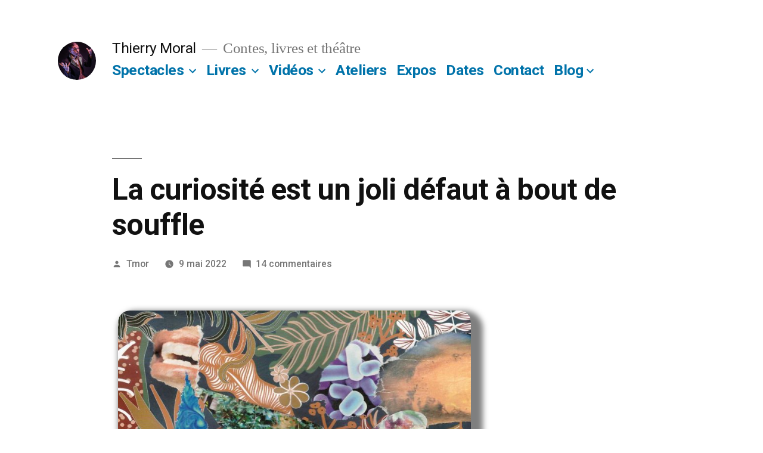

--- FILE ---
content_type: text/html; charset=UTF-8
request_url: https://thierrymoral.fr/2022/05/09/collage-18/
body_size: 22865
content:
<!doctype html>
<html lang="fr-FR">
<head>
	<meta charset="UTF-8" />
	<meta name="viewport" content="width=device-width, initial-scale=1" />
	<link rel="profile" href="https://gmpg.org/xfn/11" />
	<meta name='robots' content='index, follow, max-image-preview:large, max-snippet:-1, max-video-preview:-1' />

	<!-- This site is optimized with the Yoast SEO plugin v18.4.1 - https://yoast.com/wordpress/plugins/seo/ -->
	<title>La curiosité est un joli défaut à bout de souffle - Thierry Moral</title>
	<meta name="description" content="Collage de format A5 ayant pour titre : &quot;La curiosité est un joli défaut à bout de souffle ?&quot; Papier, colle, revues, images, mots..." />
	<link rel="canonical" href="https://thierrymoral.fr/2022/05/09/collage-18/" />
	<meta property="og:locale" content="fr_FR" />
	<meta property="og:type" content="article" />
	<meta property="og:title" content="La curiosité est un joli défaut à bout de souffle - Thierry Moral" />
	<meta property="og:description" content="Collage de format A5 ayant pour titre : &quot;La curiosité est un joli défaut à bout de souffle ?&quot; Papier, colle, revues, images, mots..." />
	<meta property="og:url" content="https://thierrymoral.fr/2022/05/09/collage-18/" />
	<meta property="og:site_name" content="Thierry Moral" />
	<meta property="article:published_time" content="2022-05-09T07:12:12+00:00" />
	<meta property="article:modified_time" content="2022-05-09T07:16:20+00:00" />
	<meta property="og:image" content="http://thierrymoral.fr/wp-content/uploads/2022/05/22_05_09_la_curiosite_a5-714x1024.jpg" />
	<meta name="twitter:card" content="summary_large_image" />
	<meta name="twitter:label1" content="Écrit par" />
	<meta name="twitter:data1" content="Tmor" />
	<meta name="twitter:label2" content="Durée de lecture estimée" />
	<meta name="twitter:data2" content="1 minute" />
	<script type="application/ld+json" class="yoast-schema-graph">{"@context":"https://schema.org","@graph":[{"@type":"WebSite","@id":"http://thierrymoral.fr/#website","url":"http://thierrymoral.fr/","name":"Thierry Moral","description":"Contes, livres et théâtre","potentialAction":[{"@type":"SearchAction","target":{"@type":"EntryPoint","urlTemplate":"http://thierrymoral.fr/?s={search_term_string}"},"query-input":"required name=search_term_string"}],"inLanguage":"fr-FR"},{"@type":"ImageObject","@id":"https://thierrymoral.fr/2022/05/09/collage-18/#primaryimage","inLanguage":"fr-FR","url":"https://thierrymoral.fr/wp-content/uploads/2022/05/22_05_09_la_curiosite_a5.jpg","contentUrl":"https://thierrymoral.fr/wp-content/uploads/2022/05/22_05_09_la_curiosite_a5.jpg","width":1112,"height":1595},{"@type":"WebPage","@id":"https://thierrymoral.fr/2022/05/09/collage-18/#webpage","url":"https://thierrymoral.fr/2022/05/09/collage-18/","name":"La curiosité est un joli défaut à bout de souffle - Thierry Moral","isPartOf":{"@id":"http://thierrymoral.fr/#website"},"primaryImageOfPage":{"@id":"https://thierrymoral.fr/2022/05/09/collage-18/#primaryimage"},"datePublished":"2022-05-09T07:12:12+00:00","dateModified":"2022-05-09T07:16:20+00:00","author":{"@id":"http://thierrymoral.fr/#/schema/person/d9c1a0680fc0ee48a31b4a3091928209"},"description":"Collage de format A5 ayant pour titre : \"La curiosité est un joli défaut à bout de souffle ?\" Papier, colle, revues, images, mots...","breadcrumb":{"@id":"https://thierrymoral.fr/2022/05/09/collage-18/#breadcrumb"},"inLanguage":"fr-FR","potentialAction":[{"@type":"ReadAction","target":["https://thierrymoral.fr/2022/05/09/collage-18/"]}]},{"@type":"BreadcrumbList","@id":"https://thierrymoral.fr/2022/05/09/collage-18/#breadcrumb","itemListElement":[{"@type":"ListItem","position":1,"name":"Accueil","item":"http://thierrymoral.fr/"},{"@type":"ListItem","position":2,"name":"Bienvenue","item":"http://thierrymoral.fr/bienvenue/"},{"@type":"ListItem","position":3,"name":"La curiosité est un joli défaut à bout de souffle"}]},{"@type":"Person","@id":"http://thierrymoral.fr/#/schema/person/d9c1a0680fc0ee48a31b4a3091928209","name":"Tmor","image":{"@type":"ImageObject","@id":"http://thierrymoral.fr/#personlogo","inLanguage":"fr-FR","url":"https://secure.gravatar.com/avatar/467bdc757d623533630574e02ba61625?s=96&d=mm&r=g","contentUrl":"https://secure.gravatar.com/avatar/467bdc757d623533630574e02ba61625?s=96&d=mm&r=g","caption":"Tmor"},"url":"https://thierrymoral.fr/author/tmor/"}]}</script>
	<!-- / Yoast SEO plugin. -->


<link rel='dns-prefetch' href='//s.w.org' />
<link rel="alternate" type="application/rss+xml" title="Thierry Moral &raquo; Flux" href="https://thierrymoral.fr/feed/" />
<link rel="alternate" type="application/rss+xml" title="Thierry Moral &raquo; Flux des commentaires" href="https://thierrymoral.fr/comments/feed/" />
<link rel="alternate" type="application/rss+xml" title="Thierry Moral &raquo; La curiosité est un joli défaut à bout de souffle Flux des commentaires" href="https://thierrymoral.fr/2022/05/09/collage-18/feed/" />
<script>
window._wpemojiSettings = {"baseUrl":"https:\/\/s.w.org\/images\/core\/emoji\/13.1.0\/72x72\/","ext":".png","svgUrl":"https:\/\/s.w.org\/images\/core\/emoji\/13.1.0\/svg\/","svgExt":".svg","source":{"concatemoji":"https:\/\/thierrymoral.fr\/wp-includes\/js\/wp-emoji-release.min.js?ver=5.9.12"}};
/*! This file is auto-generated */
!function(e,a,t){var n,r,o,i=a.createElement("canvas"),p=i.getContext&&i.getContext("2d");function s(e,t){var a=String.fromCharCode;p.clearRect(0,0,i.width,i.height),p.fillText(a.apply(this,e),0,0);e=i.toDataURL();return p.clearRect(0,0,i.width,i.height),p.fillText(a.apply(this,t),0,0),e===i.toDataURL()}function c(e){var t=a.createElement("script");t.src=e,t.defer=t.type="text/javascript",a.getElementsByTagName("head")[0].appendChild(t)}for(o=Array("flag","emoji"),t.supports={everything:!0,everythingExceptFlag:!0},r=0;r<o.length;r++)t.supports[o[r]]=function(e){if(!p||!p.fillText)return!1;switch(p.textBaseline="top",p.font="600 32px Arial",e){case"flag":return s([127987,65039,8205,9895,65039],[127987,65039,8203,9895,65039])?!1:!s([55356,56826,55356,56819],[55356,56826,8203,55356,56819])&&!s([55356,57332,56128,56423,56128,56418,56128,56421,56128,56430,56128,56423,56128,56447],[55356,57332,8203,56128,56423,8203,56128,56418,8203,56128,56421,8203,56128,56430,8203,56128,56423,8203,56128,56447]);case"emoji":return!s([10084,65039,8205,55357,56613],[10084,65039,8203,55357,56613])}return!1}(o[r]),t.supports.everything=t.supports.everything&&t.supports[o[r]],"flag"!==o[r]&&(t.supports.everythingExceptFlag=t.supports.everythingExceptFlag&&t.supports[o[r]]);t.supports.everythingExceptFlag=t.supports.everythingExceptFlag&&!t.supports.flag,t.DOMReady=!1,t.readyCallback=function(){t.DOMReady=!0},t.supports.everything||(n=function(){t.readyCallback()},a.addEventListener?(a.addEventListener("DOMContentLoaded",n,!1),e.addEventListener("load",n,!1)):(e.attachEvent("onload",n),a.attachEvent("onreadystatechange",function(){"complete"===a.readyState&&t.readyCallback()})),(n=t.source||{}).concatemoji?c(n.concatemoji):n.wpemoji&&n.twemoji&&(c(n.twemoji),c(n.wpemoji)))}(window,document,window._wpemojiSettings);
</script>
<style>
img.wp-smiley,
img.emoji {
	display: inline !important;
	border: none !important;
	box-shadow: none !important;
	height: 1em !important;
	width: 1em !important;
	margin: 0 0.07em !important;
	vertical-align: -0.1em !important;
	background: none !important;
	padding: 0 !important;
}
</style>
	<link rel='stylesheet' id='ultimate-tables-style-css'  href='https://thierrymoral.fr/wp-content/plugins/ultimate-tables/css/ultimate-tables.css?ver=5.9.12' media='all' />
<link rel='stylesheet' id='ultimate-datatables-style-css'  href='https://thierrymoral.fr/wp-content/plugins/ultimate-tables/css/jquery.dataTables.css?ver=5.9.12' media='all' />
<link rel='stylesheet' id='wp-block-library-css'  href='https://thierrymoral.fr/wp-includes/css/dist/block-library/style.min.css?ver=5.9.12' media='all' />
<style id='wp-block-library-theme-inline-css'>
.wp-block-audio figcaption{color:#555;font-size:13px;text-align:center}.is-dark-theme .wp-block-audio figcaption{color:hsla(0,0%,100%,.65)}.wp-block-code>code{font-family:Menlo,Consolas,monaco,monospace;color:#1e1e1e;padding:.8em 1em;border:1px solid #ddd;border-radius:4px}.wp-block-embed figcaption{color:#555;font-size:13px;text-align:center}.is-dark-theme .wp-block-embed figcaption{color:hsla(0,0%,100%,.65)}.blocks-gallery-caption{color:#555;font-size:13px;text-align:center}.is-dark-theme .blocks-gallery-caption{color:hsla(0,0%,100%,.65)}.wp-block-image figcaption{color:#555;font-size:13px;text-align:center}.is-dark-theme .wp-block-image figcaption{color:hsla(0,0%,100%,.65)}.wp-block-pullquote{border-top:4px solid;border-bottom:4px solid;margin-bottom:1.75em;color:currentColor}.wp-block-pullquote__citation,.wp-block-pullquote cite,.wp-block-pullquote footer{color:currentColor;text-transform:uppercase;font-size:.8125em;font-style:normal}.wp-block-quote{border-left:.25em solid;margin:0 0 1.75em;padding-left:1em}.wp-block-quote cite,.wp-block-quote footer{color:currentColor;font-size:.8125em;position:relative;font-style:normal}.wp-block-quote.has-text-align-right{border-left:none;border-right:.25em solid;padding-left:0;padding-right:1em}.wp-block-quote.has-text-align-center{border:none;padding-left:0}.wp-block-quote.is-large,.wp-block-quote.is-style-large,.wp-block-quote.is-style-plain{border:none}.wp-block-search .wp-block-search__label{font-weight:700}.wp-block-group:where(.has-background){padding:1.25em 2.375em}.wp-block-separator{border:none;border-bottom:2px solid;margin-left:auto;margin-right:auto;opacity:.4}.wp-block-separator:not(.is-style-wide):not(.is-style-dots){width:100px}.wp-block-separator.has-background:not(.is-style-dots){border-bottom:none;height:1px}.wp-block-separator.has-background:not(.is-style-wide):not(.is-style-dots){height:2px}.wp-block-table thead{border-bottom:3px solid}.wp-block-table tfoot{border-top:3px solid}.wp-block-table td,.wp-block-table th{padding:.5em;border:1px solid;word-break:normal}.wp-block-table figcaption{color:#555;font-size:13px;text-align:center}.is-dark-theme .wp-block-table figcaption{color:hsla(0,0%,100%,.65)}.wp-block-video figcaption{color:#555;font-size:13px;text-align:center}.is-dark-theme .wp-block-video figcaption{color:hsla(0,0%,100%,.65)}.wp-block-template-part.has-background{padding:1.25em 2.375em;margin-top:0;margin-bottom:0}
</style>
<style id='ce4wp-subscribe-style-inline-css'>
.wp-block-ce4wp-subscribe{max-width:840px;margin:0 auto}.wp-block-ce4wp-subscribe .title{margin-bottom:0}.wp-block-ce4wp-subscribe .subTitle{margin-top:0;font-size:0.8em}.wp-block-ce4wp-subscribe .disclaimer{margin-top:5px;font-size:0.8em}.wp-block-ce4wp-subscribe .disclaimer .disclaimer-label{margin-left:10px}.wp-block-ce4wp-subscribe .inputBlock{width:100%;margin-bottom:10px}.wp-block-ce4wp-subscribe .inputBlock input{width:100%}.wp-block-ce4wp-subscribe .inputBlock label{display:inline-block}.wp-block-ce4wp-subscribe .submit-button{margin-top:25px;display:block}.wp-block-ce4wp-subscribe .required-text{display:inline-block;margin:0;padding:0;margin-left:0.3em}.wp-block-ce4wp-subscribe .onSubmission{height:0;max-width:840px;margin:0 auto}.wp-block-ce4wp-subscribe .firstNameSummary .lastNameSummary{text-transform:capitalize}.wp-block-ce4wp-subscribe .ce4wp-inline-notification{display:flex;flex-direction:row;align-items:center;padding:13px 10px;width:100%;height:40px;border-style:solid;border-color:orange;border-width:1px;border-left-width:4px;border-radius:3px;background:rgba(255,133,15,0.1);flex:none;order:0;flex-grow:1;margin:0px 0px}.wp-block-ce4wp-subscribe .ce4wp-inline-warning-text{font-style:normal;font-weight:normal;font-size:16px;line-height:20px;display:flex;align-items:center;color:#571600;margin-left:9px}.wp-block-ce4wp-subscribe .ce4wp-inline-warning-icon{color:orange}.wp-block-ce4wp-subscribe .ce4wp-inline-warning-arrow{color:#571600;margin-left:auto}.wp-block-ce4wp-subscribe .ce4wp-banner-clickable{cursor:pointer}.ce4wp-link{cursor:pointer}

.no-flex{display:block}.sub-header{margin-bottom:1em}


</style>
<style id='global-styles-inline-css'>
body{--wp--preset--color--black: #000000;--wp--preset--color--cyan-bluish-gray: #abb8c3;--wp--preset--color--white: #FFF;--wp--preset--color--pale-pink: #f78da7;--wp--preset--color--vivid-red: #cf2e2e;--wp--preset--color--luminous-vivid-orange: #ff6900;--wp--preset--color--luminous-vivid-amber: #fcb900;--wp--preset--color--light-green-cyan: #7bdcb5;--wp--preset--color--vivid-green-cyan: #00d084;--wp--preset--color--pale-cyan-blue: #8ed1fc;--wp--preset--color--vivid-cyan-blue: #0693e3;--wp--preset--color--vivid-purple: #9b51e0;--wp--preset--color--primary: #0073a8;--wp--preset--color--secondary: #005075;--wp--preset--color--dark-gray: #111;--wp--preset--color--light-gray: #767676;--wp--preset--gradient--vivid-cyan-blue-to-vivid-purple: linear-gradient(135deg,rgba(6,147,227,1) 0%,rgb(155,81,224) 100%);--wp--preset--gradient--light-green-cyan-to-vivid-green-cyan: linear-gradient(135deg,rgb(122,220,180) 0%,rgb(0,208,130) 100%);--wp--preset--gradient--luminous-vivid-amber-to-luminous-vivid-orange: linear-gradient(135deg,rgba(252,185,0,1) 0%,rgba(255,105,0,1) 100%);--wp--preset--gradient--luminous-vivid-orange-to-vivid-red: linear-gradient(135deg,rgba(255,105,0,1) 0%,rgb(207,46,46) 100%);--wp--preset--gradient--very-light-gray-to-cyan-bluish-gray: linear-gradient(135deg,rgb(238,238,238) 0%,rgb(169,184,195) 100%);--wp--preset--gradient--cool-to-warm-spectrum: linear-gradient(135deg,rgb(74,234,220) 0%,rgb(151,120,209) 20%,rgb(207,42,186) 40%,rgb(238,44,130) 60%,rgb(251,105,98) 80%,rgb(254,248,76) 100%);--wp--preset--gradient--blush-light-purple: linear-gradient(135deg,rgb(255,206,236) 0%,rgb(152,150,240) 100%);--wp--preset--gradient--blush-bordeaux: linear-gradient(135deg,rgb(254,205,165) 0%,rgb(254,45,45) 50%,rgb(107,0,62) 100%);--wp--preset--gradient--luminous-dusk: linear-gradient(135deg,rgb(255,203,112) 0%,rgb(199,81,192) 50%,rgb(65,88,208) 100%);--wp--preset--gradient--pale-ocean: linear-gradient(135deg,rgb(255,245,203) 0%,rgb(182,227,212) 50%,rgb(51,167,181) 100%);--wp--preset--gradient--electric-grass: linear-gradient(135deg,rgb(202,248,128) 0%,rgb(113,206,126) 100%);--wp--preset--gradient--midnight: linear-gradient(135deg,rgb(2,3,129) 0%,rgb(40,116,252) 100%);--wp--preset--duotone--dark-grayscale: url('#wp-duotone-dark-grayscale');--wp--preset--duotone--grayscale: url('#wp-duotone-grayscale');--wp--preset--duotone--purple-yellow: url('#wp-duotone-purple-yellow');--wp--preset--duotone--blue-red: url('#wp-duotone-blue-red');--wp--preset--duotone--midnight: url('#wp-duotone-midnight');--wp--preset--duotone--magenta-yellow: url('#wp-duotone-magenta-yellow');--wp--preset--duotone--purple-green: url('#wp-duotone-purple-green');--wp--preset--duotone--blue-orange: url('#wp-duotone-blue-orange');--wp--preset--font-size--small: 19.5px;--wp--preset--font-size--medium: 20px;--wp--preset--font-size--large: 36.5px;--wp--preset--font-size--x-large: 42px;--wp--preset--font-size--normal: 22px;--wp--preset--font-size--huge: 49.5px;}.has-black-color{color: var(--wp--preset--color--black) !important;}.has-cyan-bluish-gray-color{color: var(--wp--preset--color--cyan-bluish-gray) !important;}.has-white-color{color: var(--wp--preset--color--white) !important;}.has-pale-pink-color{color: var(--wp--preset--color--pale-pink) !important;}.has-vivid-red-color{color: var(--wp--preset--color--vivid-red) !important;}.has-luminous-vivid-orange-color{color: var(--wp--preset--color--luminous-vivid-orange) !important;}.has-luminous-vivid-amber-color{color: var(--wp--preset--color--luminous-vivid-amber) !important;}.has-light-green-cyan-color{color: var(--wp--preset--color--light-green-cyan) !important;}.has-vivid-green-cyan-color{color: var(--wp--preset--color--vivid-green-cyan) !important;}.has-pale-cyan-blue-color{color: var(--wp--preset--color--pale-cyan-blue) !important;}.has-vivid-cyan-blue-color{color: var(--wp--preset--color--vivid-cyan-blue) !important;}.has-vivid-purple-color{color: var(--wp--preset--color--vivid-purple) !important;}.has-black-background-color{background-color: var(--wp--preset--color--black) !important;}.has-cyan-bluish-gray-background-color{background-color: var(--wp--preset--color--cyan-bluish-gray) !important;}.has-white-background-color{background-color: var(--wp--preset--color--white) !important;}.has-pale-pink-background-color{background-color: var(--wp--preset--color--pale-pink) !important;}.has-vivid-red-background-color{background-color: var(--wp--preset--color--vivid-red) !important;}.has-luminous-vivid-orange-background-color{background-color: var(--wp--preset--color--luminous-vivid-orange) !important;}.has-luminous-vivid-amber-background-color{background-color: var(--wp--preset--color--luminous-vivid-amber) !important;}.has-light-green-cyan-background-color{background-color: var(--wp--preset--color--light-green-cyan) !important;}.has-vivid-green-cyan-background-color{background-color: var(--wp--preset--color--vivid-green-cyan) !important;}.has-pale-cyan-blue-background-color{background-color: var(--wp--preset--color--pale-cyan-blue) !important;}.has-vivid-cyan-blue-background-color{background-color: var(--wp--preset--color--vivid-cyan-blue) !important;}.has-vivid-purple-background-color{background-color: var(--wp--preset--color--vivid-purple) !important;}.has-black-border-color{border-color: var(--wp--preset--color--black) !important;}.has-cyan-bluish-gray-border-color{border-color: var(--wp--preset--color--cyan-bluish-gray) !important;}.has-white-border-color{border-color: var(--wp--preset--color--white) !important;}.has-pale-pink-border-color{border-color: var(--wp--preset--color--pale-pink) !important;}.has-vivid-red-border-color{border-color: var(--wp--preset--color--vivid-red) !important;}.has-luminous-vivid-orange-border-color{border-color: var(--wp--preset--color--luminous-vivid-orange) !important;}.has-luminous-vivid-amber-border-color{border-color: var(--wp--preset--color--luminous-vivid-amber) !important;}.has-light-green-cyan-border-color{border-color: var(--wp--preset--color--light-green-cyan) !important;}.has-vivid-green-cyan-border-color{border-color: var(--wp--preset--color--vivid-green-cyan) !important;}.has-pale-cyan-blue-border-color{border-color: var(--wp--preset--color--pale-cyan-blue) !important;}.has-vivid-cyan-blue-border-color{border-color: var(--wp--preset--color--vivid-cyan-blue) !important;}.has-vivid-purple-border-color{border-color: var(--wp--preset--color--vivid-purple) !important;}.has-vivid-cyan-blue-to-vivid-purple-gradient-background{background: var(--wp--preset--gradient--vivid-cyan-blue-to-vivid-purple) !important;}.has-light-green-cyan-to-vivid-green-cyan-gradient-background{background: var(--wp--preset--gradient--light-green-cyan-to-vivid-green-cyan) !important;}.has-luminous-vivid-amber-to-luminous-vivid-orange-gradient-background{background: var(--wp--preset--gradient--luminous-vivid-amber-to-luminous-vivid-orange) !important;}.has-luminous-vivid-orange-to-vivid-red-gradient-background{background: var(--wp--preset--gradient--luminous-vivid-orange-to-vivid-red) !important;}.has-very-light-gray-to-cyan-bluish-gray-gradient-background{background: var(--wp--preset--gradient--very-light-gray-to-cyan-bluish-gray) !important;}.has-cool-to-warm-spectrum-gradient-background{background: var(--wp--preset--gradient--cool-to-warm-spectrum) !important;}.has-blush-light-purple-gradient-background{background: var(--wp--preset--gradient--blush-light-purple) !important;}.has-blush-bordeaux-gradient-background{background: var(--wp--preset--gradient--blush-bordeaux) !important;}.has-luminous-dusk-gradient-background{background: var(--wp--preset--gradient--luminous-dusk) !important;}.has-pale-ocean-gradient-background{background: var(--wp--preset--gradient--pale-ocean) !important;}.has-electric-grass-gradient-background{background: var(--wp--preset--gradient--electric-grass) !important;}.has-midnight-gradient-background{background: var(--wp--preset--gradient--midnight) !important;}.has-small-font-size{font-size: var(--wp--preset--font-size--small) !important;}.has-medium-font-size{font-size: var(--wp--preset--font-size--medium) !important;}.has-large-font-size{font-size: var(--wp--preset--font-size--large) !important;}.has-x-large-font-size{font-size: var(--wp--preset--font-size--x-large) !important;}
</style>
<link rel='stylesheet' id='email-subscribers-css'  href='https://thierrymoral.fr/wp-content/plugins/email-subscribers/lite/public/css/email-subscribers-public.css?ver=5.3.9' media='all' />
<link rel='stylesheet' id='twentynineteen-style-css'  href='https://thierrymoral.fr/wp-content/themes/twentynineteen/style.css?ver=2.2' media='all' />
<link rel='stylesheet' id='twentynineteen-print-style-css'  href='https://thierrymoral.fr/wp-content/themes/twentynineteen/print.css?ver=2.2' media='print' />
<link rel='stylesheet' id='simple-social-icons-font-css'  href='https://thierrymoral.fr/wp-content/plugins/simple-social-icons/css/style.css?ver=3.0.2' media='all' />
<link rel='stylesheet' id='tablepress-default-css'  href='https://thierrymoral.fr/wp-content/plugins/tablepress/css/default.min.css?ver=1.14' media='all' />
<link rel='stylesheet' id='elementor-icons-css'  href='https://thierrymoral.fr/wp-content/plugins/elementor/assets/lib/eicons/css/elementor-icons.min.css?ver=5.15.0' media='all' />
<link rel='stylesheet' id='elementor-frontend-legacy-css'  href='https://thierrymoral.fr/wp-content/plugins/elementor/assets/css/frontend-legacy.min.css?ver=3.6.1' media='all' />
<link rel='stylesheet' id='elementor-frontend-css'  href='https://thierrymoral.fr/wp-content/plugins/elementor/assets/css/frontend.min.css?ver=3.6.1' media='all' />
<link rel='stylesheet' id='elementor-post-2295-css'  href='https://thierrymoral.fr/wp-content/uploads/elementor/css/post-2295.css?ver=1649060212' media='all' />
<link rel='stylesheet' id='elementor-global-css'  href='https://thierrymoral.fr/wp-content/uploads/elementor/css/global.css?ver=1649060326' media='all' />
<link rel='stylesheet' id='elementor-post-2564-css'  href='https://thierrymoral.fr/wp-content/uploads/elementor/css/post-2564.css?ver=1652080483' media='all' />
<link rel='stylesheet' id='google-fonts-1-css'  href='https://fonts.googleapis.com/css?family=Roboto%3A100%2C100italic%2C200%2C200italic%2C300%2C300italic%2C400%2C400italic%2C500%2C500italic%2C600%2C600italic%2C700%2C700italic%2C800%2C800italic%2C900%2C900italic%7CRoboto+Slab%3A100%2C100italic%2C200%2C200italic%2C300%2C300italic%2C400%2C400italic%2C500%2C500italic%2C600%2C600italic%2C700%2C700italic%2C800%2C800italic%2C900%2C900italic&#038;display=auto&#038;ver=5.9.12' media='all' />
<script src='https://thierrymoral.fr/wp-includes/js/jquery/jquery.min.js?ver=3.6.0' id='jquery-core-js'></script>
<script src='https://thierrymoral.fr/wp-includes/js/jquery/jquery-migrate.min.js?ver=3.3.2' id='jquery-migrate-js'></script>
<script src='https://thierrymoral.fr/wp-content/plugins/simple-social-icons/svgxuse.js?ver=1.1.21' id='svg-x-use-js'></script>
<link rel="https://api.w.org/" href="https://thierrymoral.fr/wp-json/" /><link rel="alternate" type="application/json" href="https://thierrymoral.fr/wp-json/wp/v2/posts/2564" /><link rel="EditURI" type="application/rsd+xml" title="RSD" href="https://thierrymoral.fr/xmlrpc.php?rsd" />
<link rel="wlwmanifest" type="application/wlwmanifest+xml" href="https://thierrymoral.fr/wp-includes/wlwmanifest.xml" /> 
<meta name="generator" content="WordPress 5.9.12" />
<link rel='shortlink' href='https://thierrymoral.fr/?p=2564' />
<link rel="alternate" type="application/json+oembed" href="https://thierrymoral.fr/wp-json/oembed/1.0/embed?url=https%3A%2F%2Fthierrymoral.fr%2F2022%2F05%2F09%2Fcollage-18%2F" />
<link rel="alternate" type="text/xml+oembed" href="https://thierrymoral.fr/wp-json/oembed/1.0/embed?url=https%3A%2F%2Fthierrymoral.fr%2F2022%2F05%2F09%2Fcollage-18%2F&#038;format=xml" />
<link rel="icon" href="https://thierrymoral.fr/wp-content/uploads/2020/01/cropped-thierry-moral-banniere-site-4-32x32.jpg" sizes="32x32" />
<link rel="icon" href="https://thierrymoral.fr/wp-content/uploads/2020/01/cropped-thierry-moral-banniere-site-4-192x192.jpg" sizes="192x192" />
<link rel="apple-touch-icon" href="https://thierrymoral.fr/wp-content/uploads/2020/01/cropped-thierry-moral-banniere-site-4-180x180.jpg" />
<meta name="msapplication-TileImage" content="https://thierrymoral.fr/wp-content/uploads/2020/01/cropped-thierry-moral-banniere-site-4-270x270.jpg" />

    <!-- BEGIN - Make Tables Responsive -->
    <style type="text/css">
        
    /* Multi-row tables */
    @media (max-width: 650px) {

        .mtr-table tbody,
        .mtr-table {
        	width: 100% !important;
            display: table !important;
        }

        .mtr-table tr,
        .mtr-table .mtr-th-tag,
        .mtr-table .mtr-td-tag {
        	display: block !important;
            clear: both !important;
            height: auto !important;
        }

        .mtr-table .mtr-td-tag,
        .mtr-table .mtr-th-tag {
        	text-align: right !important;
            width: auto !important;
            box-sizing: border-box !important;
            overflow: auto !important;
        }
    
            .mtr-table .mtr-cell-content {
            	text-align: right !important;
            }
            
        .mtr-table tbody,
        .mtr-table tr,
        .mtr-table {
        	border: none !important;
            padding: 0 !important;
        }

        .mtr-table .mtr-td-tag,
        .mtr-table .mtr-th-tag {
        	border: none;
        }

        .mtr-table tr:nth-child(even) .mtr-td-tag,
        .mtr-table tr:nth-child(even) .mtr-th-tag {
            border-bottom: 1px solid #dddddd !important;
            border-left: 1px solid #dddddd !important;
            border-right: 1px solid #dddddd !important;
            border-top: none !important;
        }

        .mtr-table tr:nth-child(odd) .mtr-td-tag,
        .mtr-table tr:nth-child(odd) .mtr-th-tag {
            border-bottom: 1px solid #bbbbbb !important;
            border-left: 1px solid #bbbbbb !important;
            border-right: 1px solid #bbbbbb !important;
            border-top: none !important;
        }

        .mtr-table tr:first-of-type td:first-of-type,
        .mtr-table tr:first-of-type th:first-of-type {
            border-top: 1px solid #bbbbbb !important;
        }

        .mtr-table.mtr-thead-td tr:nth-of-type(2) td:first-child,
        .mtr-table.mtr-thead-td tr:nth-of-type(2) th:first-child,
        .mtr-table.mtr-tr-th tr:nth-of-type(2) td:first-child,
        .mtr-table.mtr-tr-th tr:nth-of-type(2) th:first-child,
        .mtr-table.mtr-tr-td tr:nth-of-type(2) td:first-child,
        .mtr-table.mtr-tr-td tr:nth-of-type(2) th:first-child {
            border-top: 1px solid #dddddd !important;
        }
            .mtr-table tr:nth-child(even),
            .mtr-table tr:nth-child(even) .mtr-td-tag,
            .mtr-table tr:nth-child(even) .mtr-th-tag {
                background: #ffffff !important;
            }

            .mtr-table tr:nth-child(odd),
            .mtr-table tr:nth-child(odd) .mtr-td-tag,
            .mtr-table tr:nth-child(odd) .mtr-th-tag {
                background: #dddddd !important;
            }
        .mtr-table .mtr-td-tag,
        .mtr-table .mtr-td-tag:first-child,
        .mtr-table .mtr-th-tag,
        .mtr-table .mtr-th-tag:first-child {
            padding: 5px 10px !important;
        }
        
        .mtr-table td[data-mtr-content]:before,
        .mtr-table th[data-mtr-content]:before {
        	display: inline-block !important;
        	content: attr(data-mtr-content) !important;
        	float: left !important;
            text-align: left !important;
            white-space: pre-line !important;
        }
        
        .mtr-table thead,
        .mtr-table.mtr-tr-th tr:first-of-type,
        .mtr-table.mtr-tr-td tr:first-of-type,
        .mtr-table colgroup {
        	display: none !important;
        }
    
        .mtr-cell-content {
            max-width: 49% !important;
            display: inline-block !important;
        }
            
        .mtr-table td[data-mtr-content]:before,
        .mtr-table th[data-mtr-content]:before {
            max-width: 49% !important;
        }
            
    }
    
    /* Single-row tables */
    @media (max-width: 650px) {

        .mtr-one-row-table .mtr-td-tag,
        .mtr-one-row-table .mtr-th-tag {
            box-sizing: border-box !important;
        }

        .mtr-one-row-table colgroup {
        	display: none !important;
        }

    
        .mtr-one-row-table tbody,
        .mtr-one-row-table tr,
        .mtr-one-row-table {
        	border: none !important;
            padding: 0 !important;
            width: 100% !important;
            display: block;
        }

        .mtr-one-row-table .mtr-td-tag,
        .mtr-one-row-table .mtr-th-tag {
            border: none;
        }
        
        .mtr-one-row-table .mtr-td-tag,
        .mtr-one-row-table .mtr-th-tag {
        	display: block !important;
            width: 50% !important;
        }
        .mtr-one-row-table tr {
            display: flex !important;
            flex-wrap: wrap !important;
        }
        
            .mtr-one-row-table td:nth-child(4n+1),
            .mtr-one-row-table th:nth-child(4n+1),
            .mtr-one-row-table td:nth-child(4n+2),
            .mtr-one-row-table th:nth-child(4n+2) {
                background: #dddddd !important;
            }

            .mtr-one-row-table th:nth-child(2n+1),
            .mtr-one-row-table td:nth-child(2n+1) {
                border-right: 1px solid #bbbbbb !important;
                border-left: 1px solid #bbbbbb !important;
            }

            .mtr-one-row-table td:nth-child(2n+2),
            .mtr-one-row-table th:nth-child(2n+2) {
                border-right: 1px solid #bbbbbb !important;
            }

            /* last two */
            .mtr-one-row-table td:nth-last-child(-n+2),
            .mtr-one-row-table th:nth-last-child(-n+2) {
                border-bottom: 1px solid #bbbbbb !important;
            }
            
        .mtr-one-row-table .mtr-td-tag,
        .mtr-one-row-table .mtr-th-tag {
            border-top: 1px solid #bbbbbb !important;
            padding: 5px 10px !important;
        }
        
    }
    </style>
    <!-- END - Make Tables Responsive -->
        </head>

<body class="post-template-default single single-post postid-2564 single-format-standard wp-custom-logo wp-embed-responsive singular image-filters-enabled elementor-default elementor-kit-2295 elementor-page elementor-page-2564">
<svg xmlns="http://www.w3.org/2000/svg" viewBox="0 0 0 0" width="0" height="0" focusable="false" role="none" style="visibility: hidden; position: absolute; left: -9999px; overflow: hidden;" ><defs><filter id="wp-duotone-dark-grayscale"><feColorMatrix color-interpolation-filters="sRGB" type="matrix" values=" .299 .587 .114 0 0 .299 .587 .114 0 0 .299 .587 .114 0 0 .299 .587 .114 0 0 " /><feComponentTransfer color-interpolation-filters="sRGB" ><feFuncR type="table" tableValues="0 0.49803921568627" /><feFuncG type="table" tableValues="0 0.49803921568627" /><feFuncB type="table" tableValues="0 0.49803921568627" /><feFuncA type="table" tableValues="1 1" /></feComponentTransfer><feComposite in2="SourceGraphic" operator="in" /></filter></defs></svg><svg xmlns="http://www.w3.org/2000/svg" viewBox="0 0 0 0" width="0" height="0" focusable="false" role="none" style="visibility: hidden; position: absolute; left: -9999px; overflow: hidden;" ><defs><filter id="wp-duotone-grayscale"><feColorMatrix color-interpolation-filters="sRGB" type="matrix" values=" .299 .587 .114 0 0 .299 .587 .114 0 0 .299 .587 .114 0 0 .299 .587 .114 0 0 " /><feComponentTransfer color-interpolation-filters="sRGB" ><feFuncR type="table" tableValues="0 1" /><feFuncG type="table" tableValues="0 1" /><feFuncB type="table" tableValues="0 1" /><feFuncA type="table" tableValues="1 1" /></feComponentTransfer><feComposite in2="SourceGraphic" operator="in" /></filter></defs></svg><svg xmlns="http://www.w3.org/2000/svg" viewBox="0 0 0 0" width="0" height="0" focusable="false" role="none" style="visibility: hidden; position: absolute; left: -9999px; overflow: hidden;" ><defs><filter id="wp-duotone-purple-yellow"><feColorMatrix color-interpolation-filters="sRGB" type="matrix" values=" .299 .587 .114 0 0 .299 .587 .114 0 0 .299 .587 .114 0 0 .299 .587 .114 0 0 " /><feComponentTransfer color-interpolation-filters="sRGB" ><feFuncR type="table" tableValues="0.54901960784314 0.98823529411765" /><feFuncG type="table" tableValues="0 1" /><feFuncB type="table" tableValues="0.71764705882353 0.25490196078431" /><feFuncA type="table" tableValues="1 1" /></feComponentTransfer><feComposite in2="SourceGraphic" operator="in" /></filter></defs></svg><svg xmlns="http://www.w3.org/2000/svg" viewBox="0 0 0 0" width="0" height="0" focusable="false" role="none" style="visibility: hidden; position: absolute; left: -9999px; overflow: hidden;" ><defs><filter id="wp-duotone-blue-red"><feColorMatrix color-interpolation-filters="sRGB" type="matrix" values=" .299 .587 .114 0 0 .299 .587 .114 0 0 .299 .587 .114 0 0 .299 .587 .114 0 0 " /><feComponentTransfer color-interpolation-filters="sRGB" ><feFuncR type="table" tableValues="0 1" /><feFuncG type="table" tableValues="0 0.27843137254902" /><feFuncB type="table" tableValues="0.5921568627451 0.27843137254902" /><feFuncA type="table" tableValues="1 1" /></feComponentTransfer><feComposite in2="SourceGraphic" operator="in" /></filter></defs></svg><svg xmlns="http://www.w3.org/2000/svg" viewBox="0 0 0 0" width="0" height="0" focusable="false" role="none" style="visibility: hidden; position: absolute; left: -9999px; overflow: hidden;" ><defs><filter id="wp-duotone-midnight"><feColorMatrix color-interpolation-filters="sRGB" type="matrix" values=" .299 .587 .114 0 0 .299 .587 .114 0 0 .299 .587 .114 0 0 .299 .587 .114 0 0 " /><feComponentTransfer color-interpolation-filters="sRGB" ><feFuncR type="table" tableValues="0 0" /><feFuncG type="table" tableValues="0 0.64705882352941" /><feFuncB type="table" tableValues="0 1" /><feFuncA type="table" tableValues="1 1" /></feComponentTransfer><feComposite in2="SourceGraphic" operator="in" /></filter></defs></svg><svg xmlns="http://www.w3.org/2000/svg" viewBox="0 0 0 0" width="0" height="0" focusable="false" role="none" style="visibility: hidden; position: absolute; left: -9999px; overflow: hidden;" ><defs><filter id="wp-duotone-magenta-yellow"><feColorMatrix color-interpolation-filters="sRGB" type="matrix" values=" .299 .587 .114 0 0 .299 .587 .114 0 0 .299 .587 .114 0 0 .299 .587 .114 0 0 " /><feComponentTransfer color-interpolation-filters="sRGB" ><feFuncR type="table" tableValues="0.78039215686275 1" /><feFuncG type="table" tableValues="0 0.94901960784314" /><feFuncB type="table" tableValues="0.35294117647059 0.47058823529412" /><feFuncA type="table" tableValues="1 1" /></feComponentTransfer><feComposite in2="SourceGraphic" operator="in" /></filter></defs></svg><svg xmlns="http://www.w3.org/2000/svg" viewBox="0 0 0 0" width="0" height="0" focusable="false" role="none" style="visibility: hidden; position: absolute; left: -9999px; overflow: hidden;" ><defs><filter id="wp-duotone-purple-green"><feColorMatrix color-interpolation-filters="sRGB" type="matrix" values=" .299 .587 .114 0 0 .299 .587 .114 0 0 .299 .587 .114 0 0 .299 .587 .114 0 0 " /><feComponentTransfer color-interpolation-filters="sRGB" ><feFuncR type="table" tableValues="0.65098039215686 0.40392156862745" /><feFuncG type="table" tableValues="0 1" /><feFuncB type="table" tableValues="0.44705882352941 0.4" /><feFuncA type="table" tableValues="1 1" /></feComponentTransfer><feComposite in2="SourceGraphic" operator="in" /></filter></defs></svg><svg xmlns="http://www.w3.org/2000/svg" viewBox="0 0 0 0" width="0" height="0" focusable="false" role="none" style="visibility: hidden; position: absolute; left: -9999px; overflow: hidden;" ><defs><filter id="wp-duotone-blue-orange"><feColorMatrix color-interpolation-filters="sRGB" type="matrix" values=" .299 .587 .114 0 0 .299 .587 .114 0 0 .299 .587 .114 0 0 .299 .587 .114 0 0 " /><feComponentTransfer color-interpolation-filters="sRGB" ><feFuncR type="table" tableValues="0.098039215686275 1" /><feFuncG type="table" tableValues="0 0.66274509803922" /><feFuncB type="table" tableValues="0.84705882352941 0.41960784313725" /><feFuncA type="table" tableValues="1 1" /></feComponentTransfer><feComposite in2="SourceGraphic" operator="in" /></filter></defs></svg><div id="page" class="site">
	<a class="skip-link screen-reader-text" href="#content">Aller au contenu</a>

		<header id="masthead" class="site-header">

			<div class="site-branding-container">
				<div class="site-branding">

			<div class="site-logo"><a href="https://thierrymoral.fr/" class="custom-logo-link" rel="home"><img width="190" height="190" src="https://thierrymoral.fr/wp-content/uploads/2025/01/cropped-photo_carree_youtube.jpg" class="custom-logo" alt="Thierry Moral" srcset="https://thierrymoral.fr/wp-content/uploads/2025/01/cropped-photo_carree_youtube.jpg 190w, https://thierrymoral.fr/wp-content/uploads/2025/01/cropped-photo_carree_youtube-150x150.jpg 150w" sizes="(max-width: 190px) 100vw, 190px" /></a></div>
								<p class="site-title"><a href="https://thierrymoral.fr/" rel="home">Thierry Moral</a></p>
			
				<p class="site-description">
				Contes, livres et théâtre			</p>
				<nav id="site-navigation" class="main-navigation" aria-label="Menu supérieur">
			<div class="menu-principal-container"><ul id="menu-principal" class="main-menu"><li id="menu-item-51" class="menu-item menu-item-type-post_type menu-item-object-page menu-item-has-children menu-item-51"><a href="https://thierrymoral.fr/spectacles/" aria-haspopup="true" aria-expanded="false">Spectacles</a><button class="submenu-expand" tabindex="-1"><svg class="svg-icon" width="24" height="24" aria-hidden="true" role="img" focusable="false" xmlns="http://www.w3.org/2000/svg" viewBox="0 0 24 24"><path d="M7.41 8.59L12 13.17l4.59-4.58L18 10l-6 6-6-6 1.41-1.41z"></path><path fill="none" d="M0 0h24v24H0V0z"></path></svg></button>
<ul class="sub-menu">
	<li id="menu-item--1" class="mobile-parent-nav-menu-item menu-item--1"><button class="menu-item-link-return" tabindex="-1"><svg class="svg-icon" width="24" height="24" aria-hidden="true" role="img" focusable="false" viewBox="0 0 24 24" version="1.1" xmlns="http://www.w3.org/2000/svg" xmlns:xlink="http://www.w3.org/1999/xlink"><path d="M15.41 7.41L14 6l-6 6 6 6 1.41-1.41L10.83 12z"></path><path d="M0 0h24v24H0z" fill="none"></path></svg>Spectacles</button></li>
	<li id="menu-item-816" class="menu-item menu-item-type-post_type menu-item-object-page menu-item-816"><a href="https://thierrymoral.fr/spectacles/">Répertoire des spectacles</a></li>
	<li id="menu-item-8451" class="menu-item menu-item-type-post_type menu-item-object-page menu-item-8451"><a href="https://thierrymoral.fr/spectacles/le-chat-botte/">Le chat botté</a></li>
	<li id="menu-item-8503" class="menu-item menu-item-type-post_type menu-item-object-page menu-item-8503"><a href="https://thierrymoral.fr/spectacles/kalebala/">Kalebala</a></li>
	<li id="menu-item-6619" class="menu-item menu-item-type-post_type menu-item-object-page menu-item-6619"><a href="https://thierrymoral.fr/spectacles/genial-general-president/">Génial Général Président</a></li>
	<li id="menu-item-3133" class="menu-item menu-item-type-post_type menu-item-object-page menu-item-3133"><a href="https://thierrymoral.fr/spectacles/bilbo/">Bilbo, pour ainsi dire</a></li>
	<li id="menu-item-5437" class="menu-item menu-item-type-post_type menu-item-object-page menu-item-5437"><a href="https://thierrymoral.fr/spectacles/en-quete-de-jazz/">En Quête de Jazz</a></li>
	<li id="menu-item-5619" class="menu-item menu-item-type-post_type menu-item-object-page menu-item-5619"><a href="https://thierrymoral.fr/spectacles/le-diable-le-jongleur-et-lenclumier/">Le diable, le jongleur et l’enclumier</a></li>
	<li id="menu-item-2327" class="menu-item menu-item-type-post_type menu-item-object-page menu-item-2327"><a href="https://thierrymoral.fr/spectacles/contes-des-5-coins-du-monde/">Contes des 5 coins du monde</a></li>
	<li id="menu-item-575" class="menu-item menu-item-type-post_type menu-item-object-page menu-item-575"><a href="https://thierrymoral.fr/spectacles/tom-pouce/">Tom Pouce</a></li>
	<li id="menu-item-4596" class="menu-item menu-item-type-post_type menu-item-object-page menu-item-4596"><a href="https://thierrymoral.fr/spectacles/lhomme-qui-plantait-des-arbres/">L’homme qui plantait des arbres</a></li>
	<li id="menu-item-551" class="menu-item menu-item-type-post_type menu-item-object-page menu-item-551"><a href="https://thierrymoral.fr/spectacles/tour-de-contes/">Tour de contes</a></li>
	<li id="menu-item-550" class="menu-item menu-item-type-post_type menu-item-object-page menu-item-550"><a href="https://thierrymoral.fr/spectacles/contes-de-chnord/">Contes de Ch’Nord</a></li>
	<li id="menu-item-774" class="menu-item menu-item-type-post_type menu-item-object-page menu-item-774"><a href="https://thierrymoral.fr/spectacles/source-neige/">Source-Neige</a></li>
	<li id="menu-item-548" class="menu-item menu-item-type-post_type menu-item-object-page menu-item-548"><a href="https://thierrymoral.fr/spectacles/tour-de-contes-boules-de-neige/">Tour de contes &#038; Boules de neige</a></li>
	<li id="menu-item-547" class="menu-item menu-item-type-post_type menu-item-object-page menu-item-547"><a href="https://thierrymoral.fr/spectacles/le-cid-depoussiere/">Le Cid dépoussiéré</a></li>
	<li id="menu-item-7961" class="menu-item menu-item-type-post_type menu-item-object-page menu-item-7961"><a href="https://thierrymoral.fr/spectacles/hamlet-tout_simplement/">Hamlet tout simplement</a></li>
	<li id="menu-item-545" class="menu-item menu-item-type-post_type menu-item-object-page menu-item-545"><a href="https://thierrymoral.fr/spectacles/professeur-tout-de-biais/">Professeur Tout-de-Biais</a></li>
	<li id="menu-item-7045" class="menu-item menu-item-type-post_type menu-item-object-page menu-item-7045"><a href="https://thierrymoral.fr/spectacles/drone-de-conte/">Drône de Conte</a></li>
	<li id="menu-item-542" class="menu-item menu-item-type-post_type menu-item-object-page menu-item-542"><a href="https://thierrymoral.fr/spectacles/axel-celestin/">Axel &#038; Célestin</a></li>
	<li id="menu-item-1094" class="menu-item menu-item-type-post_type menu-item-object-page menu-item-1094"><a href="https://thierrymoral.fr/spectacles/lectures/">Lectures</a></li>
</ul>
</li>
<li id="menu-item-52" class="menu-item menu-item-type-post_type menu-item-object-page menu-item-has-children menu-item-52"><a href="https://thierrymoral.fr/livres/" aria-haspopup="true" aria-expanded="false">Livres</a><button class="submenu-expand" tabindex="-1"><svg class="svg-icon" width="24" height="24" aria-hidden="true" role="img" focusable="false" xmlns="http://www.w3.org/2000/svg" viewBox="0 0 24 24"><path d="M7.41 8.59L12 13.17l4.59-4.58L18 10l-6 6-6-6 1.41-1.41z"></path><path fill="none" d="M0 0h24v24H0V0z"></path></svg></button>
<ul class="sub-menu">
	<li id="menu-item--2" class="mobile-parent-nav-menu-item menu-item--2"><button class="menu-item-link-return" tabindex="-1"><svg class="svg-icon" width="24" height="24" aria-hidden="true" role="img" focusable="false" viewBox="0 0 24 24" version="1.1" xmlns="http://www.w3.org/2000/svg" xmlns:xlink="http://www.w3.org/1999/xlink"><path d="M15.41 7.41L14 6l-6 6 6 6 1.41-1.41L10.83 12z"></path><path d="M0 0h24v24H0z" fill="none"></path></svg>Livres</button></li>
	<li id="menu-item-817" class="menu-item menu-item-type-post_type menu-item-object-page menu-item-817"><a href="https://thierrymoral.fr/livres/">Bibliographie</a></li>
	<li id="menu-item-9467" class="menu-item menu-item-type-post_type menu-item-object-page menu-item-9467"><a href="https://thierrymoral.fr/livres/conter-un-art-traditionnel-populaire-et-humaniste/">Conter : un art traditionnel, populaire et humaniste</a></li>
	<li id="menu-item-8094" class="menu-item menu-item-type-post_type menu-item-object-page menu-item-8094"><a href="https://thierrymoral.fr/livres/le-manchot-bougon-reedition/">Le Manchot Bougon (réédition)</a></li>
	<li id="menu-item-7114" class="menu-item menu-item-type-post_type menu-item-object-page menu-item-7114"><a href="https://thierrymoral.fr/livres/lazil/">LAZIL</a></li>
	<li id="menu-item-5078" class="menu-item menu-item-type-post_type menu-item-object-page menu-item-5078"><a href="https://thierrymoral.fr/livres/doubles-et-tranchants/">Doubles et Tranchants</a></li>
	<li id="menu-item-3113" class="menu-item menu-item-type-post_type menu-item-object-page menu-item-3113"><a href="https://thierrymoral.fr/livres/poemes/">Sans Objectif Fixe</a></li>
	<li id="menu-item-1592" class="menu-item menu-item-type-post_type menu-item-object-page menu-item-1592"><a href="https://thierrymoral.fr/livres/dame-pissenlit/">Dame Pissenlit</a></li>
</ul>
</li>
<li id="menu-item-1339" class="menu-item menu-item-type-post_type menu-item-object-page menu-item-has-children menu-item-1339"><a href="https://thierrymoral.fr/videos/" aria-haspopup="true" aria-expanded="false">Vidéos</a><button class="submenu-expand" tabindex="-1"><svg class="svg-icon" width="24" height="24" aria-hidden="true" role="img" focusable="false" xmlns="http://www.w3.org/2000/svg" viewBox="0 0 24 24"><path d="M7.41 8.59L12 13.17l4.59-4.58L18 10l-6 6-6-6 1.41-1.41z"></path><path fill="none" d="M0 0h24v24H0V0z"></path></svg></button>
<ul class="sub-menu">
	<li id="menu-item--3" class="mobile-parent-nav-menu-item menu-item--3"><button class="menu-item-link-return" tabindex="-1"><svg class="svg-icon" width="24" height="24" aria-hidden="true" role="img" focusable="false" viewBox="0 0 24 24" version="1.1" xmlns="http://www.w3.org/2000/svg" xmlns:xlink="http://www.w3.org/1999/xlink"><path d="M15.41 7.41L14 6l-6 6 6 6 1.41-1.41L10.83 12z"></path><path d="M0 0h24v24H0z" fill="none"></path></svg>Vidéos</button></li>
	<li id="menu-item-4227" class="menu-item menu-item-type-post_type menu-item-object-page menu-item-4227"><a href="https://thierrymoral.fr/videos/">Répertoire des vidéos</a></li>
	<li id="menu-item-4242" class="menu-item menu-item-type-post_type menu-item-object-page menu-item-4242"><a href="https://thierrymoral.fr/videos/un-mois-un-poeme/">Un mois, un poème</a></li>
	<li id="menu-item-4243" class="menu-item menu-item-type-post_type menu-item-object-page menu-item-4243"><a href="https://thierrymoral.fr/videos/manifarte/">ManiFarte</a></li>
	<li id="menu-item-1343" class="menu-item menu-item-type-post_type menu-item-object-page menu-item-1343"><a href="https://thierrymoral.fr/videos/scrountch-productions/">Scrountch Productions</a></li>
	<li id="menu-item-1350" class="menu-item menu-item-type-post_type menu-item-object-page menu-item-1350"><a href="https://thierrymoral.fr/videos/les-bons-conseils-du-professeur-tout-de-biais/">Les bons conseils du Professeur Tout-de-Biais</a></li>
	<li id="menu-item-1355" class="menu-item menu-item-type-post_type menu-item-object-page menu-item-1355"><a href="https://thierrymoral.fr/videos/contes-mythes-et-legendes/">Contes, mythes et légendes</a></li>
	<li id="menu-item-1360" class="menu-item menu-item-type-post_type menu-item-object-page menu-item-1360"><a href="https://thierrymoral.fr/videos/slam-poesies-lectures/">Slam, poésies, lectures</a></li>
</ul>
</li>
<li id="menu-item-53" class="menu-item menu-item-type-post_type menu-item-object-page menu-item-53"><a href="https://thierrymoral.fr/ateliers/">Ateliers</a></li>
<li id="menu-item-54" class="menu-item menu-item-type-post_type menu-item-object-page menu-item-54"><a href="https://thierrymoral.fr/expos/">Expos</a></li>
<li id="menu-item-290" class="menu-item menu-item-type-post_type menu-item-object-page menu-item-290"><a href="https://thierrymoral.fr/dates/">Dates</a></li>
<li id="menu-item-291" class="menu-item menu-item-type-post_type menu-item-object-page menu-item-291"><a href="https://thierrymoral.fr/contact/">Contact</a></li>
<li id="menu-item-1700" class="menu-item menu-item-type-taxonomy menu-item-object-category current-post-ancestor current-menu-parent current-post-parent menu-item-has-children menu-item-1700"><a href="https://thierrymoral.fr/category/collages/" aria-haspopup="true" aria-expanded="false">Blog</a><button class="submenu-expand" tabindex="-1"><svg class="svg-icon" width="24" height="24" aria-hidden="true" role="img" focusable="false" xmlns="http://www.w3.org/2000/svg" viewBox="0 0 24 24"><path d="M7.41 8.59L12 13.17l4.59-4.58L18 10l-6 6-6-6 1.41-1.41z"></path><path fill="none" d="M0 0h24v24H0V0z"></path></svg></button>
<ul class="sub-menu">
	<li id="menu-item--4" class="mobile-parent-nav-menu-item menu-item--4"><button class="menu-item-link-return" tabindex="-1"><svg class="svg-icon" width="24" height="24" aria-hidden="true" role="img" focusable="false" viewBox="0 0 24 24" version="1.1" xmlns="http://www.w3.org/2000/svg" xmlns:xlink="http://www.w3.org/1999/xlink"><path d="M15.41 7.41L14 6l-6 6 6 6 1.41-1.41L10.83 12z"></path><path d="M0 0h24v24H0z" fill="none"></path></svg>Blog</button></li>
	<li id="menu-item-9525" class="menu-item menu-item-type-post_type menu-item-object-post menu-item-9525"><a href="https://thierrymoral.fr/2025/11/21/collage-69/">Être mesuré, la voie poétique va très bien, merci</a></li>
	<li id="menu-item-9406" class="menu-item menu-item-type-post_type menu-item-object-post menu-item-9406"><a href="https://thierrymoral.fr/2025/10/20/collage-68/">Mains libres</a></li>
	<li id="menu-item-9398" class="menu-item menu-item-type-post_type menu-item-object-post menu-item-9398"><a href="https://thierrymoral.fr/2025/10/19/livre-24/">Dame Pissenlit continue de faire parler d’elle !</a></li>
	<li id="menu-item-9349" class="menu-item menu-item-type-post_type menu-item-object-post menu-item-9349"><a href="https://thierrymoral.fr/2025/10/09/livre-23/">Formation à la SGDL</a></li>
	<li id="menu-item-9338" class="menu-item menu-item-type-post_type menu-item-object-post menu-item-9338"><a href="https://thierrymoral.fr/2025/10/09/livre-22/">Ubu reboot – Twice 88</a></li>
	<li id="menu-item-9310" class="menu-item menu-item-type-post_type menu-item-object-post menu-item-9310"><a href="https://thierrymoral.fr/2025/10/07/spectacle-7/">En Quête de Jazz à la Donation Kijno</a></li>
	<li id="menu-item-9291" class="menu-item menu-item-type-post_type menu-item-object-post menu-item-9291"><a href="https://thierrymoral.fr/2025/10/05/livre-21/">Scribulations 2025</a></li>
	<li id="menu-item-9152" class="menu-item menu-item-type-post_type menu-item-object-post menu-item-9152"><a href="https://thierrymoral.fr/2025/09/20/compulsion/">Compulsion</a></li>
	<li id="menu-item-9057" class="menu-item menu-item-type-post_type menu-item-object-post menu-item-9057"><a href="https://thierrymoral.fr/2025/08/21/collage-67/">Perturbateur d’impatience trop en avance !</a></li>
	<li id="menu-item-9048" class="menu-item menu-item-type-post_type menu-item-object-post menu-item-9048"><a href="https://thierrymoral.fr/2025/08/18/atelier-28/">Formation IF2A « Conter en corps » 07/25</a></li>
	<li id="menu-item-9012" class="menu-item menu-item-type-post_type menu-item-object-post menu-item-9012"><a href="https://thierrymoral.fr/2025/07/28/formation-if2a-de-lhistoire-au-spectacle-07-25/">Formation IF2A « De l’histoire au spectacle » 07/25</a></li>
	<li id="menu-item-8986" class="menu-item menu-item-type-post_type menu-item-object-post menu-item-8986"><a href="https://thierrymoral.fr/2025/07/20/collage-66/">Art12. Attentats à l’humeur publique</a></li>
	<li id="menu-item-8967" class="menu-item menu-item-type-post_type menu-item-object-post menu-item-8967"><a href="https://thierrymoral.fr/2025/07/15/spectacle-6/">Dessiner, c’est conter – le rebond</a></li>
	<li id="menu-item-8928" class="menu-item menu-item-type-post_type menu-item-object-post menu-item-8928"><a href="https://thierrymoral.fr/2025/07/10/atelier-27/">Atelier slam à thèmes – Perluette – Orchies</a></li>
	<li id="menu-item-8908" class="menu-item menu-item-type-post_type menu-item-object-post menu-item-8908"><a href="https://thierrymoral.fr/2025/07/09/formation-conte-gero-le-retour/">Formation conte – GERO (le retour)</a></li>
	<li id="menu-item-8890" class="menu-item menu-item-type-post_type menu-item-object-post menu-item-8890"><a href="https://thierrymoral.fr/2025/07/01/spectacle-5/">Des mots aux gestes du travail – Péruwelz</a></li>
	<li id="menu-item-8853" class="menu-item menu-item-type-post_type menu-item-object-post menu-item-8853"><a href="https://thierrymoral.fr/2025/06/30/atelier-26/">Livrodrome Grand Palais</a></li>
	<li id="menu-item-8813" class="menu-item menu-item-type-post_type menu-item-object-post menu-item-8813"><a href="https://thierrymoral.fr/2025/06/25/la-grande-roue-du-livrodrome/">La grande roue du livrodrome</a></li>
	<li id="menu-item-8756" class="menu-item menu-item-type-post_type menu-item-object-post menu-item-8756"><a href="https://thierrymoral.fr/2025/06/21/collage-65/">Le nouveau monde de brut</a></li>
	<li id="menu-item-8713" class="menu-item menu-item-type-post_type menu-item-object-post menu-item-8713"><a href="https://thierrymoral.fr/2025/06/05/livre-20/">Reconstitution continue de faire parler de lui…</a></li>
	<li id="menu-item-8641" class="menu-item menu-item-type-post_type menu-item-object-post menu-item-8641"><a href="https://thierrymoral.fr/2025/05/19/formation-conte-gero/">Formation Conte – GERO</a></li>
	<li id="menu-item-8596" class="menu-item menu-item-type-post_type menu-item-object-post menu-item-8596"><a href="https://thierrymoral.fr/2025/05/06/la-recherche-de-labsolu-making-off/">La recherche de l’absolu – making of</a></li>
	<li id="menu-item-8565" class="menu-item menu-item-type-post_type menu-item-object-post menu-item-8565"><a href="https://thierrymoral.fr/2025/04/28/livre-19/">Retour sur « Plafond Céleste »</a></li>
	<li id="menu-item-8541" class="menu-item menu-item-type-post_type menu-item-object-post menu-item-8541"><a href="https://thierrymoral.fr/2025/04/25/atelier-25/">Atelier Slam à l’EPED</a></li>
	<li id="menu-item-8517" class="menu-item menu-item-type-post_type menu-item-object-post menu-item-8517"><a href="https://thierrymoral.fr/2025/04/22/spectacle-4/">Kalebala reprend du service !</a></li>
	<li id="menu-item-8486" class="menu-item menu-item-type-post_type menu-item-object-post menu-item-8486"><a href="https://thierrymoral.fr/2025/04/21/collage-63/">Les vrais pouvoirs</a></li>
	<li id="menu-item-8425" class="menu-item menu-item-type-post_type menu-item-object-post menu-item-8425"><a href="https://thierrymoral.fr/2025/04/04/atelier-24/">Atelier slam à Péruwelz</a></li>
	<li id="menu-item-8374" class="menu-item menu-item-type-post_type menu-item-object-post menu-item-8374"><a href="https://thierrymoral.fr/2025/03/31/livre-17/">ASLRQ 2025</a></li>
	<li id="menu-item-8331" class="menu-item menu-item-type-post_type menu-item-object-post menu-item-8331"><a href="https://thierrymoral.fr/2025/03/23/atelier-23/">Atelier Slam au salon du livre de Douai</a></li>
	<li id="menu-item-8287" class="menu-item menu-item-type-post_type menu-item-object-post menu-item-8287"><a href="https://thierrymoral.fr/2025/03/17/atelier-22/">Atelier slam au collège de Harnes</a></li>
	<li id="menu-item-8250" class="menu-item menu-item-type-post_type menu-item-object-post menu-item-8250"><a href="https://thierrymoral.fr/2025/03/11/atelier-21/">Transmettre, c’est raconter une histoire</a></li>
	<li id="menu-item-8130" class="menu-item menu-item-type-post_type menu-item-object-post menu-item-8130"><a href="https://thierrymoral.fr/2025/03/04/atelier-20/">Atelier Slam au collège d’Arleux</a></li>
	<li id="menu-item-8113" class="menu-item menu-item-type-post_type menu-item-object-post menu-item-8113"><a href="https://thierrymoral.fr/2025/03/03/livre-16/">Le Manchot Bougon (réédition)</a></li>
	<li id="menu-item-8035" class="menu-item menu-item-type-post_type menu-item-object-post menu-item-8035"><a href="https://thierrymoral.fr/2025/02/13/atelier-19/">Atelier slam au Lypso</a></li>
	<li id="menu-item-7880" class="menu-item menu-item-type-post_type menu-item-object-post menu-item-7880"><a href="https://thierrymoral.fr/2024/12/31/atelier-18/">Atelier slam à Onnaing</a></li>
	<li id="menu-item-7455" class="menu-item menu-item-type-post_type menu-item-object-post menu-item-7455"><a href="https://thierrymoral.fr/2024/11/21/atelier-17/">Un projet complet et vivifiant !</a></li>
	<li id="menu-item-7342" class="menu-item menu-item-type-post_type menu-item-object-post menu-item-7342"><a href="https://thierrymoral.fr/2024/11/03/livre-15/">LAZIL, la Voix du Nord en parle</a></li>
	<li id="menu-item-7280" class="menu-item menu-item-type-post_type menu-item-object-post menu-item-7280"><a href="https://thierrymoral.fr/2024/10/24/atelier-16/">Écrire, libérer, rassembler</a></li>
	<li id="menu-item-7127" class="menu-item menu-item-type-post_type menu-item-object-post menu-item-7127"><a href="https://thierrymoral.fr/2024/09/24/livre-14/">LAZIL, mon 10ème roman</a></li>
	<li id="menu-item-6945" class="menu-item menu-item-type-post_type menu-item-object-post menu-item-6945"><a href="https://thierrymoral.fr/2024/08/19/formation/">Retour sur une formation riche et motivante</a></li>
	<li id="menu-item-6839" class="menu-item menu-item-type-post_type menu-item-object-post menu-item-6839"><a href="https://thierrymoral.fr/2024/07/06/atelier-15/">Les jeux fantastiques de l’école Picasso à V.d’Ascq</a></li>
	<li id="menu-item-6693" class="menu-item menu-item-type-post_type menu-item-object-post menu-item-6693"><a href="https://thierrymoral.fr/2024/06/03/atelier-14/">Projet « Pas de Quartier » à Mazingarbe</a></li>
	<li id="menu-item-6333" class="menu-item menu-item-type-post_type menu-item-object-post menu-item-6333"><a href="https://thierrymoral.fr/2024/03/01/livre-11/">Revista de Cultura Littera Nova</a></li>
	<li id="menu-item-6300" class="menu-item menu-item-type-post_type menu-item-object-post menu-item-6300"><a href="https://thierrymoral.fr/2024/02/22/atelier-13/">Atelier écriture de scénario à l’école Picasso de V.d’Ascq</a></li>
	<li id="menu-item-6070" class="menu-item menu-item-type-post_type menu-item-object-post menu-item-6070"><a href="https://thierrymoral.fr/2024/01/20/robot-libre/">Robot libre</a></li>
	<li id="menu-item-5854" class="menu-item menu-item-type-post_type menu-item-object-post menu-item-5854"><a href="https://thierrymoral.fr/2023/12/05/atelier-10/">Nouvelles rencontres – La Capelle</a></li>
	<li id="menu-item-2247" class="menu-item menu-item-type-post_type menu-item-object-post menu-item-2247"><a href="https://thierrymoral.fr/2021/07/20/10-ans-de-collages-ca-se-fete/">10 ans de collages, ça se fête</a></li>
</ul>
</li>
</ul></div>
			<div class="main-menu-more">
				<ul class="main-menu">
					<li class="menu-item menu-item-has-children">
						<button class="submenu-expand main-menu-more-toggle is-empty" tabindex="-1"
							aria-label="Plus" aria-haspopup="true" aria-expanded="false"><svg class="svg-icon" width="24" height="24" aria-hidden="true" role="img" focusable="false" xmlns="http://www.w3.org/2000/svg"><g fill="none" fill-rule="evenodd"><path d="M0 0h24v24H0z"/><path fill="currentColor" fill-rule="nonzero" d="M12 2c5.52 0 10 4.48 10 10s-4.48 10-10 10S2 17.52 2 12 6.48 2 12 2zM6 14a2 2 0 1 0 0-4 2 2 0 0 0 0 4zm6 0a2 2 0 1 0 0-4 2 2 0 0 0 0 4zm6 0a2 2 0 1 0 0-4 2 2 0 0 0 0 4z"/></g></svg>
						</button>
						<ul class="sub-menu hidden-links">
							<li class="mobile-parent-nav-menu-item">
								<button class="menu-item-link-return"><svg class="svg-icon" width="24" height="24" aria-hidden="true" role="img" focusable="false" viewBox="0 0 24 24" version="1.1" xmlns="http://www.w3.org/2000/svg" xmlns:xlink="http://www.w3.org/1999/xlink"><path d="M15.41 7.41L14 6l-6 6 6 6 1.41-1.41L10.83 12z"></path><path d="M0 0h24v24H0z" fill="none"></path></svg>Retour
								</button>
							</li>
						</ul>
					</li>
				</ul>
			</div>		</nav><!-- #site-navigation -->
		</div><!-- .site-branding -->
			</div><!-- .site-branding-container -->

					</header><!-- #masthead -->

	<div id="content" class="site-content">

	<div id="primary" class="content-area">
		<main id="main" class="site-main">

			
<article id="post-2564" class="post-2564 post type-post status-publish format-standard hentry category-collages entry">
		<header class="entry-header">
		
<h1 class="entry-title">La curiosité est un joli défaut à bout de souffle</h1>
<div class="entry-meta">
	<span class="byline"><svg class="svg-icon" width="16" height="16" aria-hidden="true" role="img" focusable="false" viewBox="0 0 24 24" version="1.1" xmlns="http://www.w3.org/2000/svg" xmlns:xlink="http://www.w3.org/1999/xlink"><path d="M12 12c2.21 0 4-1.79 4-4s-1.79-4-4-4-4 1.79-4 4 1.79 4 4 4zm0 2c-2.67 0-8 1.34-8 4v2h16v-2c0-2.66-5.33-4-8-4z"></path><path d="M0 0h24v24H0z" fill="none"></path></svg><span class="screen-reader-text">Publié par</span><span class="author vcard"><a class="url fn n" href="https://thierrymoral.fr/author/tmor/">Tmor</a></span></span>	<span class="posted-on"><svg class="svg-icon" width="16" height="16" aria-hidden="true" role="img" focusable="false" xmlns="http://www.w3.org/2000/svg" viewBox="0 0 24 24"><defs><path id="a" d="M0 0h24v24H0V0z"></path></defs><clipPath id="b"><use xlink:href="#a" overflow="visible"></use></clipPath><path clip-path="url(#b)" d="M12 2C6.5 2 2 6.5 2 12s4.5 10 10 10 10-4.5 10-10S17.5 2 12 2zm4.2 14.2L11 13V7h1.5v5.2l4.5 2.7-.8 1.3z"></path></svg><a href="https://thierrymoral.fr/2022/05/09/collage-18/" rel="bookmark"><time class="entry-date published" datetime="2022-05-09T09:12:12+02:00">9 mai 2022</time><time class="updated" datetime="2022-05-09T09:16:20+02:00">9 mai 2022</time></a></span>	<span class="comment-count">
				<span class="comments-link"><svg class="svg-icon" width="16" height="16" aria-hidden="true" role="img" focusable="false" viewBox="0 0 24 24" version="1.1" xmlns="http://www.w3.org/2000/svg" xmlns:xlink="http://www.w3.org/1999/xlink"><path d="M21.99 4c0-1.1-.89-2-1.99-2H4c-1.1 0-2 .9-2 2v12c0 1.1.9 2 2 2h14l4 4-.01-18z"></path><path d="M0 0h24v24H0z" fill="none"></path></svg><a href="https://thierrymoral.fr/2022/05/09/collage-18/#comments">14 commentaires <span class="screen-reader-text"> sur La curiosité est un joli défaut à bout de souffle</span></a></span>	</span>
	</div><!-- .entry-meta -->
	</header>
	
	<div class="entry-content">
				<div data-elementor-type="wp-post" data-elementor-id="2564" class="elementor elementor-2564">
						<div class="elementor-inner">
				<div class="elementor-section-wrap">
									<section class="elementor-section elementor-top-section elementor-element elementor-element-2d803be elementor-section-boxed elementor-section-height-default elementor-section-height-default" data-id="2d803be" data-element_type="section">
						<div class="elementor-container elementor-column-gap-default">
							<div class="elementor-row">
					<div class="elementor-column elementor-col-100 elementor-top-column elementor-element elementor-element-034799b" data-id="034799b" data-element_type="column">
			<div class="elementor-column-wrap elementor-element-populated">
							<div class="elementor-widget-wrap">
						<div class="elementor-element elementor-element-dece7f6 elementor-widget elementor-widget-image" data-id="dece7f6" data-element_type="widget" data-widget_type="image.default">
				<div class="elementor-widget-container">
								<div class="elementor-image">
												<img width="640" height="918" src="https://thierrymoral.fr/wp-content/uploads/2022/05/22_05_09_la_curiosite_a5-714x1024.jpg" class="attachment-large size-large" alt="" loading="lazy" srcset="https://thierrymoral.fr/wp-content/uploads/2022/05/22_05_09_la_curiosite_a5-714x1024.jpg 714w, https://thierrymoral.fr/wp-content/uploads/2022/05/22_05_09_la_curiosite_a5-209x300.jpg 209w, https://thierrymoral.fr/wp-content/uploads/2022/05/22_05_09_la_curiosite_a5-768x1102.jpg 768w, https://thierrymoral.fr/wp-content/uploads/2022/05/22_05_09_la_curiosite_a5-1071x1536.jpg 1071w, https://thierrymoral.fr/wp-content/uploads/2022/05/22_05_09_la_curiosite_a5.jpg 1112w" sizes="(max-width: 640px) 100vw, 640px" />														</div>
						</div>
				</div>
						</div>
					</div>
		</div>
								</div>
					</div>
		</section>
									</div>
			</div>
					</div>
			</div><!-- .entry-content -->

	<footer class="entry-footer">
		<span class="byline"><svg class="svg-icon" width="16" height="16" aria-hidden="true" role="img" focusable="false" viewBox="0 0 24 24" version="1.1" xmlns="http://www.w3.org/2000/svg" xmlns:xlink="http://www.w3.org/1999/xlink"><path d="M12 12c2.21 0 4-1.79 4-4s-1.79-4-4-4-4 1.79-4 4 1.79 4 4 4zm0 2c-2.67 0-8 1.34-8 4v2h16v-2c0-2.66-5.33-4-8-4z"></path><path d="M0 0h24v24H0z" fill="none"></path></svg><span class="screen-reader-text">Publié par</span><span class="author vcard"><a class="url fn n" href="https://thierrymoral.fr/author/tmor/">Tmor</a></span></span><span class="posted-on"><svg class="svg-icon" width="16" height="16" aria-hidden="true" role="img" focusable="false" xmlns="http://www.w3.org/2000/svg" viewBox="0 0 24 24"><defs><path id="a" d="M0 0h24v24H0V0z"></path></defs><clipPath id="b"><use xlink:href="#a" overflow="visible"></use></clipPath><path clip-path="url(#b)" d="M12 2C6.5 2 2 6.5 2 12s4.5 10 10 10 10-4.5 10-10S17.5 2 12 2zm4.2 14.2L11 13V7h1.5v5.2l4.5 2.7-.8 1.3z"></path></svg><a href="https://thierrymoral.fr/2022/05/09/collage-18/" rel="bookmark"><time class="entry-date published" datetime="2022-05-09T09:12:12+02:00">9 mai 2022</time><time class="updated" datetime="2022-05-09T09:16:20+02:00">9 mai 2022</time></a></span><span class="cat-links"><svg class="svg-icon" width="16" height="16" aria-hidden="true" role="img" focusable="false" xmlns="http://www.w3.org/2000/svg" viewBox="0 0 24 24"><path d="M10 4H4c-1.1 0-1.99.9-1.99 2L2 18c0 1.1.9 2 2 2h16c1.1 0 2-.9 2-2V8c0-1.1-.9-2-2-2h-8l-2-2z"></path><path d="M0 0h24v24H0z" fill="none"></path></svg><span class="screen-reader-text">Publié dans</span><a href="https://thierrymoral.fr/category/collages/" rel="category tag">Collages</a></span>	</footer><!-- .entry-footer -->

				
</article><!-- #post-2564 -->

	<nav class="navigation post-navigation" aria-label="Publications">
		<h2 class="screen-reader-text">Navigation de l’article</h2>
		<div class="nav-links"><div class="nav-previous"><a href="https://thierrymoral.fr/2022/05/04/superbe-projet-a-st-honore/" rel="prev"><span class="meta-nav" aria-hidden="true">Article précédent</span> <span class="screen-reader-text">Article précédent :</span> <br/><span class="post-title">Superbe projet à St Honoré !</span></a></div><div class="nav-next"><a href="https://thierrymoral.fr/2022/05/16/expo-4/" rel="next"><span class="meta-nav" aria-hidden="true">Article suivant</span> <span class="screen-reader-text">Article suivant :</span> <br/><span class="post-title">Human Art 2022 &#8211; Tilloy les Mofflaines</span></a></div></div>
	</nav>
<div id="comments" class="comments-area">
	<div class="comments-title-wrap">
		<h2 class="comments-title">
		Rejoindre la conversation		</h2><!-- .comments-title -->
		
<div class="discussion-meta">
	<ol class="discussion-avatar-list">
<li><div class="comment-user-avatar comment-author vcard"><img alt='' src='https://secure.gravatar.com/avatar/66c6afd5d5a36bfcb7f99c32fd62d696?s=60&#038;d=mm&#038;r=g' srcset='https://secure.gravatar.com/avatar/66c6afd5d5a36bfcb7f99c32fd62d696?s=120&#038;d=mm&#038;r=g 2x' class='avatar avatar-60 photo' height='60' width='60' loading='lazy'/></div></li>
<li><div class="comment-user-avatar comment-author vcard"><img alt='' src='https://secure.gravatar.com/avatar/467bdc757d623533630574e02ba61625?s=60&#038;d=mm&#038;r=g' srcset='https://secure.gravatar.com/avatar/467bdc757d623533630574e02ba61625?s=120&#038;d=mm&#038;r=g 2x' class='avatar avatar-60 photo' height='60' width='60' loading='lazy'/></div></li>
<li><div class="comment-user-avatar comment-author vcard"><img alt='' src='https://secure.gravatar.com/avatar/e4bd988e37d84402d55bb9beb0b3ec63?s=60&#038;d=mm&#038;r=g' srcset='https://secure.gravatar.com/avatar/e4bd988e37d84402d55bb9beb0b3ec63?s=120&#038;d=mm&#038;r=g 2x' class='avatar avatar-60 photo' height='60' width='60' loading='lazy'/></div></li>
<li><div class="comment-user-avatar comment-author vcard"><img alt='' src='https://secure.gravatar.com/avatar/274ec8172a6dc6d6a4975da032c57a88?s=60&#038;d=mm&#038;r=g' srcset='https://secure.gravatar.com/avatar/274ec8172a6dc6d6a4975da032c57a88?s=120&#038;d=mm&#038;r=g 2x' class='avatar avatar-60 photo' height='60' width='60' loading='lazy'/></div></li>
<li><div class="comment-user-avatar comment-author vcard"><img alt='' src='https://secure.gravatar.com/avatar/355712ff7dcce18ad58f0770f468837e?s=60&#038;d=mm&#038;r=g' srcset='https://secure.gravatar.com/avatar/355712ff7dcce18ad58f0770f468837e?s=120&#038;d=mm&#038;r=g 2x' class='avatar avatar-60 photo' height='60' width='60' loading='lazy'/></div></li>
<li><div class="comment-user-avatar comment-author vcard"><img alt='' src='https://secure.gravatar.com/avatar/f27726970d4383077d00a4043ac08933?s=60&#038;d=mm&#038;r=g' srcset='https://secure.gravatar.com/avatar/f27726970d4383077d00a4043ac08933?s=120&#038;d=mm&#038;r=g 2x' class='avatar avatar-60 photo' height='60' width='60' loading='lazy'/></div></li>
</ol><!-- .discussion-avatar-list -->
	<p class="discussion-meta-info">
		<svg class="svg-icon" width="24" height="24" aria-hidden="true" role="img" focusable="false" viewBox="0 0 24 24" version="1.1" xmlns="http://www.w3.org/2000/svg" xmlns:xlink="http://www.w3.org/1999/xlink"><path d="M21.99 4c0-1.1-.89-2-1.99-2H4c-1.1 0-2 .9-2 2v12c0 1.1.9 2 2 2h14l4 4-.01-18z"></path><path d="M0 0h24v24H0z" fill="none"></path></svg>		<span>14 commentaires</span>
	</p>
</div><!-- .discussion-meta -->
	</div><!-- .comments-title-flex -->
			<ol class="comment-list">
					<li id="comment-1776" class="comment even thread-even depth-1 parent">
			<article id="div-comment-1776" class="comment-body">
				<footer class="comment-meta">
					<div class="comment-author vcard">
						<a href="http://cassiopee17.fr" rel="external nofollow" class="url"><img alt='' src='https://secure.gravatar.com/avatar/66c6afd5d5a36bfcb7f99c32fd62d696?s=60&#038;d=mm&#038;r=g' srcset='https://secure.gravatar.com/avatar/66c6afd5d5a36bfcb7f99c32fd62d696?s=120&#038;d=mm&#038;r=g 2x' class='avatar avatar-60 photo' height='60' width='60' loading='lazy'/><b class="fn">Sedna</b> <span class="screen-reader-text says">a dit :</span></a>					</div><!-- .comment-author -->

					<div class="comment-metadata">
						<a href="https://thierrymoral.fr/2022/05/09/collage-18/#comment-1776"><time datetime="2022-05-09T17:25:17+02:00" title="9 mai 2022 à 17 h 25 min">9 mai 2022 à 17 h 25 min</time></a>					</div><!-- .comment-metadata -->

					
					
				</footer><!-- .comment-meta -->

				<div class="comment-content">
					<p>Parfois, j&rsquo;ai le souffle coupé devant tant de créations et tant d&rsquo;imaginaire</p>
				</div><!-- .comment-content -->

			</article><!-- .comment-body -->

			<div class="comment-reply"><a rel='nofollow' class='comment-reply-link' href='#comment-1776' data-commentid="1776" data-postid="2564" data-belowelement="div-comment-1776" data-respondelement="respond" data-replyto="Répondre à Sedna" aria-label='Répondre à Sedna'>Répondre</a></div>		<ol class="children">
		<li id="comment-1777" class="comment odd alt depth-2">
			<article id="div-comment-1777" class="comment-body">
				<footer class="comment-meta">
					<div class="comment-author vcard">
						<a href="http://www.thierrymoral.fr" rel="external nofollow" class="url"><img alt='' src='https://secure.gravatar.com/avatar/467bdc757d623533630574e02ba61625?s=60&#038;d=mm&#038;r=g' srcset='https://secure.gravatar.com/avatar/467bdc757d623533630574e02ba61625?s=120&#038;d=mm&#038;r=g 2x' class='avatar avatar-60 photo' height='60' width='60' loading='lazy'/><b class="fn">tmor</b> <span class="screen-reader-text says">a dit :</span></a>					</div><!-- .comment-author -->

					<div class="comment-metadata">
						<a href="https://thierrymoral.fr/2022/05/09/collage-18/#comment-1777"><time datetime="2022-05-09T17:27:21+02:00" title="9 mai 2022 à 17 h 27 min">9 mai 2022 à 17 h 27 min</time></a>					</div><!-- .comment-metadata -->

					
					
				</footer><!-- .comment-meta -->

				<div class="comment-content">
					<p>Merci Sedna. J&rsquo;accueille ce qui vient. Les visiteurs font le reste. Merci de ta présence.</p>
				</div><!-- .comment-content -->

			</article><!-- .comment-body -->

			<div class="comment-reply"><a rel='nofollow' class='comment-reply-link' href='#comment-1777' data-commentid="1777" data-postid="2564" data-belowelement="div-comment-1777" data-respondelement="respond" data-replyto="Répondre à tmor" aria-label='Répondre à tmor'>Répondre</a></div>		</li><!-- #comment-## -->
</ol><!-- .children -->
</li><!-- #comment-## -->
		<li id="comment-1778" class="comment even thread-odd thread-alt depth-1 parent">
			<article id="div-comment-1778" class="comment-body">
				<footer class="comment-meta">
					<div class="comment-author vcard">
						<a href="http://leodamgan.wordpress.com" rel="external nofollow" class="url"><img alt='' src='https://secure.gravatar.com/avatar/e4bd988e37d84402d55bb9beb0b3ec63?s=60&#038;d=mm&#038;r=g' srcset='https://secure.gravatar.com/avatar/e4bd988e37d84402d55bb9beb0b3ec63?s=120&#038;d=mm&#038;r=g 2x' class='avatar avatar-60 photo' height='60' width='60' loading='lazy'/><b class="fn">Mo</b> <span class="screen-reader-text says">a dit :</span></a>					</div><!-- .comment-author -->

					<div class="comment-metadata">
						<a href="https://thierrymoral.fr/2022/05/09/collage-18/#comment-1778"><time datetime="2022-05-09T20:14:44+02:00" title="9 mai 2022 à 20 h 14 min">9 mai 2022 à 20 h 14 min</time></a>					</div><!-- .comment-metadata -->

					
					
				</footer><!-- .comment-meta -->

				<div class="comment-content">
					<p>Il en a fallu de la curiosité pour réaliser ce beau collage. Bravo!<br />
Bonne soirée Thierry,<br />
Mo</p>
				</div><!-- .comment-content -->

			</article><!-- .comment-body -->

			<div class="comment-reply"><a rel='nofollow' class='comment-reply-link' href='#comment-1778' data-commentid="1778" data-postid="2564" data-belowelement="div-comment-1778" data-respondelement="respond" data-replyto="Répondre à Mo" aria-label='Répondre à Mo'>Répondre</a></div>		<ol class="children">
		<li id="comment-1780" class="comment odd alt depth-2">
			<article id="div-comment-1780" class="comment-body">
				<footer class="comment-meta">
					<div class="comment-author vcard">
						<a href="http://www.thierrymoral.fr" rel="external nofollow" class="url"><img alt='' src='https://secure.gravatar.com/avatar/467bdc757d623533630574e02ba61625?s=60&#038;d=mm&#038;r=g' srcset='https://secure.gravatar.com/avatar/467bdc757d623533630574e02ba61625?s=120&#038;d=mm&#038;r=g 2x' class='avatar avatar-60 photo' height='60' width='60' loading='lazy'/><b class="fn">tmor</b> <span class="screen-reader-text says">a dit :</span></a>					</div><!-- .comment-author -->

					<div class="comment-metadata">
						<a href="https://thierrymoral.fr/2022/05/09/collage-18/#comment-1780"><time datetime="2022-05-10T08:13:03+02:00" title="10 mai 2022 à 8 h 13 min">10 mai 2022 à 8 h 13 min</time></a>					</div><!-- .comment-metadata -->

					
					
				</footer><!-- .comment-meta -->

				<div class="comment-content">
					<p>Merci Mo ! On fouille, farfouille dans les revues, affiches, tracts&#8230;</p>
				</div><!-- .comment-content -->

			</article><!-- .comment-body -->

			<div class="comment-reply"><a rel='nofollow' class='comment-reply-link' href='#comment-1780' data-commentid="1780" data-postid="2564" data-belowelement="div-comment-1780" data-respondelement="respond" data-replyto="Répondre à tmor" aria-label='Répondre à tmor'>Répondre</a></div>		</li><!-- #comment-## -->
</ol><!-- .children -->
</li><!-- #comment-## -->
		<li id="comment-1781" class="comment even thread-even depth-1 parent">
			<article id="div-comment-1781" class="comment-body">
				<footer class="comment-meta">
					<div class="comment-author vcard">
						<a href="http://pjtg.over-blog" rel="external nofollow" class="url"><img alt='' src='https://secure.gravatar.com/avatar/274ec8172a6dc6d6a4975da032c57a88?s=60&#038;d=mm&#038;r=g' srcset='https://secure.gravatar.com/avatar/274ec8172a6dc6d6a4975da032c57a88?s=120&#038;d=mm&#038;r=g 2x' class='avatar avatar-60 photo' height='60' width='60' loading='lazy'/><b class="fn">thé ache</b> <span class="screen-reader-text says">a dit :</span></a>					</div><!-- .comment-author -->

					<div class="comment-metadata">
						<a href="https://thierrymoral.fr/2022/05/09/collage-18/#comment-1781"><time datetime="2022-05-10T10:01:09+02:00" title="10 mai 2022 à 10 h 01 min">10 mai 2022 à 10 h 01 min</time></a>					</div><!-- .comment-metadata -->

					
					
				</footer><!-- .comment-meta -->

				<div class="comment-content">
					<p>si c&rsquo;est défaut il est joli c&rsquo;est sur, mais quand on voit entend ce qui se passe on se dit que cette qualité est en voie de disparition ?</p>
				</div><!-- .comment-content -->

			</article><!-- .comment-body -->

			<div class="comment-reply"><a rel='nofollow' class='comment-reply-link' href='#comment-1781' data-commentid="1781" data-postid="2564" data-belowelement="div-comment-1781" data-respondelement="respond" data-replyto="Répondre à thé ache" aria-label='Répondre à thé ache'>Répondre</a></div>		<ol class="children">
		<li id="comment-1783" class="comment odd alt depth-2">
			<article id="div-comment-1783" class="comment-body">
				<footer class="comment-meta">
					<div class="comment-author vcard">
						<a href="http://www.thierrymoral.fr" rel="external nofollow" class="url"><img alt='' src='https://secure.gravatar.com/avatar/467bdc757d623533630574e02ba61625?s=60&#038;d=mm&#038;r=g' srcset='https://secure.gravatar.com/avatar/467bdc757d623533630574e02ba61625?s=120&#038;d=mm&#038;r=g 2x' class='avatar avatar-60 photo' height='60' width='60' loading='lazy'/><b class="fn">tmor</b> <span class="screen-reader-text says">a dit :</span></a>					</div><!-- .comment-author -->

					<div class="comment-metadata">
						<a href="https://thierrymoral.fr/2022/05/09/collage-18/#comment-1783"><time datetime="2022-05-10T14:01:00+02:00" title="10 mai 2022 à 14 h 01 min">10 mai 2022 à 14 h 01 min</time></a>					</div><!-- .comment-metadata -->

					
					
				</footer><!-- .comment-meta -->

				<div class="comment-content">
					<p>Tout dépend de ce que l&rsquo;on met derrière le mot bien entendu. Oui, je te rejoins, on ne manque de curiosité vers l&rsquo;autre, d&rsquo;intérêt, de volonté de rencontrer l&rsquo;autre&#8230;</p>
				</div><!-- .comment-content -->

			</article><!-- .comment-body -->

			<div class="comment-reply"><a rel='nofollow' class='comment-reply-link' href='#comment-1783' data-commentid="1783" data-postid="2564" data-belowelement="div-comment-1783" data-respondelement="respond" data-replyto="Répondre à tmor" aria-label='Répondre à tmor'>Répondre</a></div>		</li><!-- #comment-## -->
</ol><!-- .children -->
</li><!-- #comment-## -->
		<li id="comment-1782" class="comment even thread-odd thread-alt depth-1 parent">
			<article id="div-comment-1782" class="comment-body">
				<footer class="comment-meta">
					<div class="comment-author vcard">
						<a href="http://gehem.over-blog.fr" rel="external nofollow" class="url"><img alt='' src='https://secure.gravatar.com/avatar/355712ff7dcce18ad58f0770f468837e?s=60&#038;d=mm&#038;r=g' srcset='https://secure.gravatar.com/avatar/355712ff7dcce18ad58f0770f468837e?s=120&#038;d=mm&#038;r=g 2x' class='avatar avatar-60 photo' height='60' width='60' loading='lazy'/><b class="fn">Géhèm</b> <span class="screen-reader-text says">a dit :</span></a>					</div><!-- .comment-author -->

					<div class="comment-metadata">
						<a href="https://thierrymoral.fr/2022/05/09/collage-18/#comment-1782"><time datetime="2022-05-10T10:56:39+02:00" title="10 mai 2022 à 10 h 56 min">10 mai 2022 à 10 h 56 min</time></a>					</div><!-- .comment-metadata -->

					
					
				</footer><!-- .comment-meta -->

				<div class="comment-content">
					<p>La question reste posée&#8230; Ce qui, en tout cas, entretient la curiosité. 😉</p>
				</div><!-- .comment-content -->

			</article><!-- .comment-body -->

			<div class="comment-reply"><a rel='nofollow' class='comment-reply-link' href='#comment-1782' data-commentid="1782" data-postid="2564" data-belowelement="div-comment-1782" data-respondelement="respond" data-replyto="Répondre à Géhèm" aria-label='Répondre à Géhèm'>Répondre</a></div>		<ol class="children">
		<li id="comment-1784" class="comment odd alt depth-2">
			<article id="div-comment-1784" class="comment-body">
				<footer class="comment-meta">
					<div class="comment-author vcard">
						<a href="http://www.thierrymoral.fr" rel="external nofollow" class="url"><img alt='' src='https://secure.gravatar.com/avatar/467bdc757d623533630574e02ba61625?s=60&#038;d=mm&#038;r=g' srcset='https://secure.gravatar.com/avatar/467bdc757d623533630574e02ba61625?s=120&#038;d=mm&#038;r=g 2x' class='avatar avatar-60 photo' height='60' width='60' loading='lazy'/><b class="fn">tmor</b> <span class="screen-reader-text says">a dit :</span></a>					</div><!-- .comment-author -->

					<div class="comment-metadata">
						<a href="https://thierrymoral.fr/2022/05/09/collage-18/#comment-1784"><time datetime="2022-05-10T14:01:25+02:00" title="10 mai 2022 à 14 h 01 min">10 mai 2022 à 14 h 01 min</time></a>					</div><!-- .comment-metadata -->

					
					
				</footer><!-- .comment-meta -->

				<div class="comment-content">
					<p>Et la boucle est bouclée. Merci de ta venur camarade !</p>
				</div><!-- .comment-content -->

			</article><!-- .comment-body -->

			<div class="comment-reply"><a rel='nofollow' class='comment-reply-link' href='#comment-1784' data-commentid="1784" data-postid="2564" data-belowelement="div-comment-1784" data-respondelement="respond" data-replyto="Répondre à tmor" aria-label='Répondre à tmor'>Répondre</a></div>		</li><!-- #comment-## -->
</ol><!-- .children -->
</li><!-- #comment-## -->
		<li id="comment-1787" class="comment even thread-even depth-1 parent">
			<article id="div-comment-1787" class="comment-body">
				<footer class="comment-meta">
					<div class="comment-author vcard">
						<a href="http://textes-et-poemes.eklablog.com/" rel="external nofollow" class="url"><img alt='' src='https://secure.gravatar.com/avatar/f27726970d4383077d00a4043ac08933?s=60&#038;d=mm&#038;r=g' srcset='https://secure.gravatar.com/avatar/f27726970d4383077d00a4043ac08933?s=120&#038;d=mm&#038;r=g 2x' class='avatar avatar-60 photo' height='60' width='60' loading='lazy'/><b class="fn">Juste Lenoir</b> <span class="screen-reader-text says">a dit :</span></a>					</div><!-- .comment-author -->

					<div class="comment-metadata">
						<a href="https://thierrymoral.fr/2022/05/09/collage-18/#comment-1787"><time datetime="2022-05-13T17:11:46+02:00" title="13 mai 2022 à 17 h 11 min">13 mai 2022 à 17 h 11 min</time></a>					</div><!-- .comment-metadata -->

					
					
				</footer><!-- .comment-meta -->

				<div class="comment-content">
					<p>Salut,</p>
<p>souffle des curieux<br />
il faut se trouver un cabinet de curiosité eh eh eh<br />
.<br />
.<br />
.<br />
C&rsquo;est mon passage<br />
Sur le blog des amis<br />
Pour un beau weekend à tous souhaiter<br />
En ce vendredi treize<br />
Nous voulons vivre du beau temps sans fournaise<br />
Plus agréable que canicule et gouttes qui viendraient<br />
Mais la nature a besoin de soleil, et aussi d&rsquo;eau, de pluies<br />
Je préfère un peu d&rsquo;averses pour le principal ouvrage</p>
				</div><!-- .comment-content -->

			</article><!-- .comment-body -->

			<div class="comment-reply"><a rel='nofollow' class='comment-reply-link' href='#comment-1787' data-commentid="1787" data-postid="2564" data-belowelement="div-comment-1787" data-respondelement="respond" data-replyto="Répondre à Juste Lenoir" aria-label='Répondre à Juste Lenoir'>Répondre</a></div>		<ol class="children">
		<li id="comment-1788" class="comment byuser comment-author-tmor bypostauthor odd alt depth-2">
			<article id="div-comment-1788" class="comment-body">
				<footer class="comment-meta">
					<div class="comment-author vcard">
						<img alt='' src='https://secure.gravatar.com/avatar/467bdc757d623533630574e02ba61625?s=60&#038;d=mm&#038;r=g' srcset='https://secure.gravatar.com/avatar/467bdc757d623533630574e02ba61625?s=120&#038;d=mm&#038;r=g 2x' class='avatar avatar-60 photo' height='60' width='60' loading='lazy'/><span class="post-author-badge" aria-hidden="true"><svg class="svg-icon" width="24" height="24" aria-hidden="true" role="img" focusable="false" xmlns="http://www.w3.org/2000/svg" viewBox="0 0 24 24"><path d="M0 0h24v24H0z" fill="none"></path><path d="M9 16.17L4.83 12l-1.42 1.41L9 19 21 7l-1.41-1.41z"></path></svg></span><b class="fn">Tmor</b> <span class="screen-reader-text says">a dit :</span>					</div><!-- .comment-author -->

					<div class="comment-metadata">
						<a href="https://thierrymoral.fr/2022/05/09/collage-18/#comment-1788"><time datetime="2022-05-13T21:04:21+02:00" title="13 mai 2022 à 21 h 04 min">13 mai 2022 à 21 h 04 min</time></a>					</div><!-- .comment-metadata -->

					
					
				</footer><!-- .comment-meta -->

				<div class="comment-content">
					<p>Merci Juste pour ton passage hebdomadaire. Bon week-end à toi !</p>
				</div><!-- .comment-content -->

			</article><!-- .comment-body -->

			<div class="comment-reply"><a rel='nofollow' class='comment-reply-link' href='#comment-1788' data-commentid="1788" data-postid="2564" data-belowelement="div-comment-1788" data-respondelement="respond" data-replyto="Répondre à Tmor" aria-label='Répondre à Tmor'>Répondre</a></div>		</li><!-- #comment-## -->
</ol><!-- .children -->
</li><!-- #comment-## -->
		<li id="comment-1789" class="comment even thread-odd thread-alt depth-1 parent">
			<article id="div-comment-1789" class="comment-body">
				<footer class="comment-meta">
					<div class="comment-author vcard">
						<a href="http://http/peupledepapier.canalblog.com" rel="external nofollow" class="url"><img alt='' src='https://secure.gravatar.com/avatar/c4313dcab0cc1632a79df77037cde4f4?s=60&#038;d=mm&#038;r=g' srcset='https://secure.gravatar.com/avatar/c4313dcab0cc1632a79df77037cde4f4?s=120&#038;d=mm&#038;r=g 2x' class='avatar avatar-60 photo' height='60' width='60' loading='lazy'/><b class="fn">Maryline</b> <span class="screen-reader-text says">a dit :</span></a>					</div><!-- .comment-author -->

					<div class="comment-metadata">
						<a href="https://thierrymoral.fr/2022/05/09/collage-18/#comment-1789"><time datetime="2022-05-14T14:48:59+02:00" title="14 mai 2022 à 14 h 48 min">14 mai 2022 à 14 h 48 min</time></a>					</div><!-- .comment-metadata -->

					
					
				</footer><!-- .comment-meta -->

				<div class="comment-content">
					<p>La diversité,  les couleurs,  les mélanges,  les differences , les particularités,  tout ce qui fait la beauté  de la vie est dans ce collage&#8230; j&rsquo;adore!</p>
				</div><!-- .comment-content -->

			</article><!-- .comment-body -->

			<div class="comment-reply"><a rel='nofollow' class='comment-reply-link' href='#comment-1789' data-commentid="1789" data-postid="2564" data-belowelement="div-comment-1789" data-respondelement="respond" data-replyto="Répondre à Maryline" aria-label='Répondre à Maryline'>Répondre</a></div>		<ol class="children">
		<li id="comment-1790" class="comment odd alt depth-2">
			<article id="div-comment-1790" class="comment-body">
				<footer class="comment-meta">
					<div class="comment-author vcard">
						<a href="http://www.thierrymoral.fr" rel="external nofollow" class="url"><img alt='' src='https://secure.gravatar.com/avatar/467bdc757d623533630574e02ba61625?s=60&#038;d=mm&#038;r=g' srcset='https://secure.gravatar.com/avatar/467bdc757d623533630574e02ba61625?s=120&#038;d=mm&#038;r=g 2x' class='avatar avatar-60 photo' height='60' width='60' loading='lazy'/><b class="fn">tmor</b> <span class="screen-reader-text says">a dit :</span></a>					</div><!-- .comment-author -->

					<div class="comment-metadata">
						<a href="https://thierrymoral.fr/2022/05/09/collage-18/#comment-1790"><time datetime="2022-05-14T14:52:40+02:00" title="14 mai 2022 à 14 h 52 min">14 mai 2022 à 14 h 52 min</time></a>					</div><!-- .comment-metadata -->

					
					
				</footer><!-- .comment-meta -->

				<div class="comment-content">
					<p>Merci ! Ton commentaire me motive à poursuivre !</p>
				</div><!-- .comment-content -->

			</article><!-- .comment-body -->

			<div class="comment-reply"><a rel='nofollow' class='comment-reply-link' href='#comment-1790' data-commentid="1790" data-postid="2564" data-belowelement="div-comment-1790" data-respondelement="respond" data-replyto="Répondre à tmor" aria-label='Répondre à tmor'>Répondre</a></div>		</li><!-- #comment-## -->
</ol><!-- .children -->
</li><!-- #comment-## -->
		<li id="comment-1791" class="comment even thread-even depth-1 parent">
			<article id="div-comment-1791" class="comment-body">
				<footer class="comment-meta">
					<div class="comment-author vcard">
						<a href="https://www.photonanie.com" rel="external nofollow" class="url"><img alt='' src='https://secure.gravatar.com/avatar/e28eadcca2df5684d7ebb20c02ffbebe?s=60&#038;d=mm&#038;r=g' srcset='https://secure.gravatar.com/avatar/e28eadcca2df5684d7ebb20c02ffbebe?s=120&#038;d=mm&#038;r=g 2x' class='avatar avatar-60 photo' height='60' width='60' loading='lazy'/><b class="fn">Photonanie</b> <span class="screen-reader-text says">a dit :</span></a>					</div><!-- .comment-author -->

					<div class="comment-metadata">
						<a href="https://thierrymoral.fr/2022/05/09/collage-18/#comment-1791"><time datetime="2022-05-15T10:27:53+02:00" title="15 mai 2022 à 10 h 27 min">15 mai 2022 à 10 h 27 min</time></a>					</div><!-- .comment-metadata -->

					
					
				</footer><!-- .comment-meta -->

				<div class="comment-content">
					<p>Collage original et plaisant.<br />
Je ne sais où te dire que j&rsquo;ai écouté la biche de Noël avec grand plaisir 👍<br />
J&rsquo;étais dans l&rsquo;avion qui me ramenait de vacances, les écouteurs dans les oreilles, les yeux fermés et le sourire (qui s&rsquo;est souvent élargi) aux lèvres.<br />
Merci pour le bon moment d&rsquo;évasion que tu m&rsquo;as offert 😊</p>
				</div><!-- .comment-content -->

			</article><!-- .comment-body -->

			<div class="comment-reply"><a rel='nofollow' class='comment-reply-link' href='#comment-1791' data-commentid="1791" data-postid="2564" data-belowelement="div-comment-1791" data-respondelement="respond" data-replyto="Répondre à Photonanie" aria-label='Répondre à Photonanie'>Répondre</a></div>		<ol class="children">
		<li id="comment-1792" class="comment odd alt depth-2">
			<article id="div-comment-1792" class="comment-body">
				<footer class="comment-meta">
					<div class="comment-author vcard">
						<a href="http://www.thierrymoral.fr" rel="external nofollow" class="url"><img alt='' src='https://secure.gravatar.com/avatar/467bdc757d623533630574e02ba61625?s=60&#038;d=mm&#038;r=g' srcset='https://secure.gravatar.com/avatar/467bdc757d623533630574e02ba61625?s=120&#038;d=mm&#038;r=g 2x' class='avatar avatar-60 photo' height='60' width='60' loading='lazy'/><b class="fn">tmor</b> <span class="screen-reader-text says">a dit :</span></a>					</div><!-- .comment-author -->

					<div class="comment-metadata">
						<a href="https://thierrymoral.fr/2022/05/09/collage-18/#comment-1792"><time datetime="2022-05-15T14:22:46+02:00" title="15 mai 2022 à 14 h 22 min">15 mai 2022 à 14 h 22 min</time></a>					</div><!-- .comment-metadata -->

					
					
				</footer><!-- .comment-meta -->

				<div class="comment-content">
					<p>Merci Photonanie !<br />
Je fais encore des « petits » formats de temps en temps entre les plus grandes compositions.<br />
Ravi que « Biche de Noël » (à l&rsquo;humour singulier) t&rsquo;ai permis de passer un bon moment.<br />
Voici un extrait de mon 9ème roman :<br />
<a href="https://www.youtube.com/watch?v=pVZkkaP0NoY&#038;feature=emb_logo" rel="nofollow ugc">https://www.youtube.com/watch?v=pVZkkaP0NoY&#038;feature=emb_logo</a><br />
Je publierai 4 extraits de ce type.<br />
Au plaisir !<br />
Thierry</p>
				</div><!-- .comment-content -->

			</article><!-- .comment-body -->

			<div class="comment-reply"><a rel='nofollow' class='comment-reply-link' href='#comment-1792' data-commentid="1792" data-postid="2564" data-belowelement="div-comment-1792" data-respondelement="respond" data-replyto="Répondre à tmor" aria-label='Répondre à tmor'>Répondre</a></div>		</li><!-- #comment-## -->
</ol><!-- .children -->
</li><!-- #comment-## -->
		</ol><!-- .comment-list -->
					<div class="comment-form-flex">
				<span class="screen-reader-text">Laisser un commentaire</span>
					<div id="respond" class="comment-respond">
		<h3 id="reply-title" class="comment-reply-title"> <small><a rel="nofollow" id="cancel-comment-reply-link" href="/2022/05/09/collage-18/#respond" style="display:none;">Annuler la réponse</a></small></h3><form action="https://thierrymoral.fr/wp-comments-post.php" method="post" id="commentform" class="comment-form" novalidate><p class="comment-notes"><span id="email-notes">Votre adresse e-mail ne sera pas publiée.</span> <span class="required-field-message" aria-hidden="true">Les champs obligatoires sont indiqués avec <span class="required" aria-hidden="true">*</span></span></p><p class="comment-form-comment"><label for="comment">Commentaire <span class="required" aria-hidden="true">*</span></label> <textarea id="comment" name="comment" cols="45" rows="5" maxlength="65525" required></textarea></p><p class="comment-form-author"><label for="author">Nom <span class="required" aria-hidden="true">*</span></label> <input id="author" name="author" type="text" value="" size="30" maxlength="245" required /></p>
<p class="comment-form-email"><label for="email">E-mail <span class="required" aria-hidden="true">*</span></label> <input id="email" name="email" type="email" value="" size="30" maxlength="100" aria-describedby="email-notes" required /></p>
<p class="comment-form-url"><label for="url">Site web</label> <input id="url" name="url" type="url" value="" size="30" maxlength="200" /></p>
<p class="comment-form-cookies-consent"><input id="wp-comment-cookies-consent" name="wp-comment-cookies-consent" type="checkbox" value="yes" /> <label for="wp-comment-cookies-consent">Enregistrer mon nom, mon e-mail et mon site dans le navigateur pour mon prochain commentaire.</label></p>
<p class="form-submit"><input name="submit" type="submit" id="submit" class="submit" value="Laisser un commentaire" /> <input type='hidden' name='comment_post_ID' value='2564' id='comment_post_ID' />
<input type='hidden' name='comment_parent' id='comment_parent' value='0' />
</p></form>	</div><!-- #respond -->
					<h2 class="comments-title" aria-hidden="true">Laisser un commentaire</h2>
			</div>
			</div><!-- #comments -->

		</main><!-- #main -->
	</div><!-- #primary -->


	</div><!-- #content -->

	<footer id="colophon" class="site-footer">
		
	<aside class="widget-area" aria-label="Pied de page">
							<div class="widget-column footer-widget-1">
					<section id="simple-social-icons-3" class="widget simple-social-icons"><h2 class="widget-title">Me suivre sur&#8230;</h2><ul class="aligncenter"><li class="ssi-linkedin"><a href="https://www.linkedin.com/in/thierry-moral-47a993104/" target="_blank" rel="noopener noreferrer"><svg role="img" class="social-linkedin" aria-labelledby="social-linkedin-3"><title id="social-linkedin-3">Linkedin</title><use xlink:href="https://thierrymoral.fr/wp-content/plugins/simple-social-icons/symbol-defs.svg#social-linkedin"></use></svg></a></li><li class="ssi-youtube"><a href="https://www.youtube.com/channel/UCBRauzSDBY_5sEHNLoUt7CA" target="_blank" rel="noopener noreferrer"><svg role="img" class="social-youtube" aria-labelledby="social-youtube-3"><title id="social-youtube-3">YouTube</title><use xlink:href="https://thierrymoral.fr/wp-content/plugins/simple-social-icons/symbol-defs.svg#social-youtube"></use></svg></a></li></ul></section><section id="archives-2" class="widget widget_archive"><h2 class="widget-title">Archives</h2>		<label class="screen-reader-text" for="archives-dropdown-2">Archives</label>
		<select id="archives-dropdown-2" name="archive-dropdown">
			
			<option value="">Sélectionner un mois</option>
				<option value='https://thierrymoral.fr/2025/11/'> novembre 2025 </option>
	<option value='https://thierrymoral.fr/2025/10/'> octobre 2025 </option>
	<option value='https://thierrymoral.fr/2025/09/'> septembre 2025 </option>
	<option value='https://thierrymoral.fr/2025/08/'> août 2025 </option>
	<option value='https://thierrymoral.fr/2025/07/'> juillet 2025 </option>
	<option value='https://thierrymoral.fr/2025/06/'> juin 2025 </option>
	<option value='https://thierrymoral.fr/2025/05/'> mai 2025 </option>
	<option value='https://thierrymoral.fr/2025/04/'> avril 2025 </option>
	<option value='https://thierrymoral.fr/2025/03/'> mars 2025 </option>
	<option value='https://thierrymoral.fr/2025/02/'> février 2025 </option>
	<option value='https://thierrymoral.fr/2025/01/'> janvier 2025 </option>
	<option value='https://thierrymoral.fr/2024/12/'> décembre 2024 </option>
	<option value='https://thierrymoral.fr/2024/11/'> novembre 2024 </option>
	<option value='https://thierrymoral.fr/2024/10/'> octobre 2024 </option>
	<option value='https://thierrymoral.fr/2024/09/'> septembre 2024 </option>
	<option value='https://thierrymoral.fr/2024/08/'> août 2024 </option>
	<option value='https://thierrymoral.fr/2024/07/'> juillet 2024 </option>
	<option value='https://thierrymoral.fr/2024/06/'> juin 2024 </option>
	<option value='https://thierrymoral.fr/2024/05/'> mai 2024 </option>
	<option value='https://thierrymoral.fr/2024/04/'> avril 2024 </option>
	<option value='https://thierrymoral.fr/2024/03/'> mars 2024 </option>
	<option value='https://thierrymoral.fr/2024/02/'> février 2024 </option>
	<option value='https://thierrymoral.fr/2024/01/'> janvier 2024 </option>
	<option value='https://thierrymoral.fr/2023/12/'> décembre 2023 </option>
	<option value='https://thierrymoral.fr/2023/11/'> novembre 2023 </option>
	<option value='https://thierrymoral.fr/2023/10/'> octobre 2023 </option>
	<option value='https://thierrymoral.fr/2023/09/'> septembre 2023 </option>
	<option value='https://thierrymoral.fr/2023/08/'> août 2023 </option>
	<option value='https://thierrymoral.fr/2023/07/'> juillet 2023 </option>
	<option value='https://thierrymoral.fr/2023/06/'> juin 2023 </option>
	<option value='https://thierrymoral.fr/2023/05/'> mai 2023 </option>
	<option value='https://thierrymoral.fr/2023/04/'> avril 2023 </option>
	<option value='https://thierrymoral.fr/2023/03/'> mars 2023 </option>
	<option value='https://thierrymoral.fr/2023/02/'> février 2023 </option>
	<option value='https://thierrymoral.fr/2023/01/'> janvier 2023 </option>
	<option value='https://thierrymoral.fr/2022/12/'> décembre 2022 </option>
	<option value='https://thierrymoral.fr/2022/11/'> novembre 2022 </option>
	<option value='https://thierrymoral.fr/2022/10/'> octobre 2022 </option>
	<option value='https://thierrymoral.fr/2022/09/'> septembre 2022 </option>
	<option value='https://thierrymoral.fr/2022/08/'> août 2022 </option>
	<option value='https://thierrymoral.fr/2022/07/'> juillet 2022 </option>
	<option value='https://thierrymoral.fr/2022/06/'> juin 2022 </option>
	<option value='https://thierrymoral.fr/2022/05/'> mai 2022 </option>
	<option value='https://thierrymoral.fr/2022/04/'> avril 2022 </option>
	<option value='https://thierrymoral.fr/2022/03/'> mars 2022 </option>
	<option value='https://thierrymoral.fr/2022/02/'> février 2022 </option>
	<option value='https://thierrymoral.fr/2022/01/'> janvier 2022 </option>
	<option value='https://thierrymoral.fr/2021/12/'> décembre 2021 </option>
	<option value='https://thierrymoral.fr/2021/11/'> novembre 2021 </option>
	<option value='https://thierrymoral.fr/2021/10/'> octobre 2021 </option>
	<option value='https://thierrymoral.fr/2021/09/'> septembre 2021 </option>
	<option value='https://thierrymoral.fr/2021/08/'> août 2021 </option>
	<option value='https://thierrymoral.fr/2021/07/'> juillet 2021 </option>
	<option value='https://thierrymoral.fr/2020/01/'> janvier 2020 </option>

		</select>

<script>
/* <![CDATA[ */
(function() {
	var dropdown = document.getElementById( "archives-dropdown-2" );
	function onSelectChange() {
		if ( dropdown.options[ dropdown.selectedIndex ].value !== '' ) {
			document.location.href = this.options[ this.selectedIndex ].value;
		}
	}
	dropdown.onchange = onSelectChange;
})();
/* ]]> */
</script>
			</section>					</div>
					</aside><!-- .widget-area -->

		<div class="site-info">
										<a class="site-name" href="https://thierrymoral.fr/" rel="home">Thierry Moral</a>,
						<a href="https://fr.wordpress.org/" class="imprint">
				Fièrement propulsé par WordPress.			</a>
								</div><!-- .site-info -->
	</footer><!-- #colophon -->

</div><!-- #page -->

<style type="text/css" media="screen"> #simple-social-icons-3 ul li a, #simple-social-icons-3 ul li a:hover, #simple-social-icons-3 ul li a:focus { background-color: #dd3333 !important; border-radius: 5px; color: #000000 !important; border: 10px #ffffff solid !important; font-size: 25px; padding: 13px; }  #simple-social-icons-3 ul li a:hover, #simple-social-icons-3 ul li a:focus { background-color: #666666 !important; border-color: #ffffff !important; color: #ffffff !important; }  #simple-social-icons-3 ul li a:focus { outline: 1px dotted #666666 !important; }</style><link rel='stylesheet' id='e-animations-css'  href='https://thierrymoral.fr/wp-content/plugins/elementor/assets/lib/animations/animations.min.css?ver=3.6.1' media='all' />
<script id='ce4wp_form_submit-js-extra'>
var ce4wp_form_submit_data = {"siteUrl":"https:\/\/thierrymoral.fr","url":"https:\/\/thierrymoral.fr\/wp-admin\/admin-ajax.php","nonce":"32b5b618ac","listNonce":"405a2366db","activatedNonce":"405fdd30d9"};
</script>
<script src='https://thierrymoral.fr/wp-content/plugins/creative-mail-by-constant-contact/assets/js/block/submit.js?ver=1648978351' id='ce4wp_form_submit-js'></script>
<script src='https://thierrymoral.fr/wp-content/plugins/ultimate-tables/js/jquery.dataTables.min.js?ver=1.0' id='ultimatetables-js'></script>
<script id='email-subscribers-js-extra'>
var es_data = {"messages":{"es_empty_email_notice":"Please enter email address","es_rate_limit_notice":"You need to wait for sometime before subscribing again","es_single_optin_success_message":"Successfully Subscribed.","es_email_exists_notice":"Email Address already exists!","es_unexpected_error_notice":"Oops.. Unexpected error occurred.","es_invalid_email_notice":"Invalid email address","es_try_later_notice":"Please try after some time"},"es_ajax_url":"https:\/\/thierrymoral.fr\/wp-admin\/admin-ajax.php"};
</script>
<script src='https://thierrymoral.fr/wp-content/plugins/email-subscribers/lite/public/js/email-subscribers-public.js?ver=5.3.9' id='email-subscribers-js'></script>
<script src='https://thierrymoral.fr/wp-content/themes/twentynineteen/js/priority-menu.js?ver=20181214' id='twentynineteen-priority-menu-js'></script>
<script src='https://thierrymoral.fr/wp-content/themes/twentynineteen/js/touch-keyboard-navigation.js?ver=20181231' id='twentynineteen-touch-navigation-js'></script>
<script src='https://thierrymoral.fr/wp-includes/js/comment-reply.min.js?ver=5.9.12' id='comment-reply-js'></script>
<script src='https://thierrymoral.fr/wp-content/plugins/elementor/assets/js/webpack.runtime.min.js?ver=3.6.1' id='elementor-webpack-runtime-js'></script>
<script src='https://thierrymoral.fr/wp-content/plugins/elementor/assets/js/frontend-modules.min.js?ver=3.6.1' id='elementor-frontend-modules-js'></script>
<script src='https://thierrymoral.fr/wp-content/plugins/elementor/assets/lib/waypoints/waypoints.min.js?ver=4.0.2' id='elementor-waypoints-js'></script>
<script src='https://thierrymoral.fr/wp-includes/js/jquery/ui/core.min.js?ver=1.13.1' id='jquery-ui-core-js'></script>
<script src='https://thierrymoral.fr/wp-content/plugins/elementor/assets/lib/swiper/swiper.min.js?ver=5.3.6' id='swiper-js'></script>
<script src='https://thierrymoral.fr/wp-content/plugins/elementor/assets/lib/share-link/share-link.min.js?ver=3.6.1' id='share-link-js'></script>
<script src='https://thierrymoral.fr/wp-content/plugins/elementor/assets/lib/dialog/dialog.min.js?ver=4.9.0' id='elementor-dialog-js'></script>
<script id='elementor-frontend-js-before'>
var elementorFrontendConfig = {"environmentMode":{"edit":false,"wpPreview":false,"isScriptDebug":false},"i18n":{"shareOnFacebook":"Partager sur Facebook","shareOnTwitter":"Partager sur Twitter","pinIt":"L\u2019\u00e9pingler","download":"T\u00e9l\u00e9charger","downloadImage":"T\u00e9l\u00e9charger une image","fullscreen":"Plein \u00e9cran","zoom":"Zoom","share":"Partager","playVideo":"Lire la vid\u00e9o","previous":"Pr\u00e9c\u00e9dent","next":"Suivant","close":"Fermer"},"is_rtl":false,"breakpoints":{"xs":0,"sm":480,"md":768,"lg":1025,"xl":1440,"xxl":1600},"responsive":{"breakpoints":{"mobile":{"label":"Mobile","value":767,"default_value":767,"direction":"max","is_enabled":true},"mobile_extra":{"label":"Grand mobile","value":880,"default_value":880,"direction":"max","is_enabled":false},"tablet":{"label":"Tablette","value":1024,"default_value":1024,"direction":"max","is_enabled":true},"tablet_extra":{"label":"Grande tablette","value":1200,"default_value":1200,"direction":"max","is_enabled":false},"laptop":{"label":"Portable","value":1366,"default_value":1366,"direction":"max","is_enabled":false},"widescreen":{"label":"\u00c9cran large","value":2400,"default_value":2400,"direction":"min","is_enabled":false}}},"version":"3.6.1","is_static":false,"experimentalFeatures":{"e_import_export":true,"e_hidden_wordpress_widgets":true,"landing-pages":true,"elements-color-picker":true,"favorite-widgets":true,"admin-top-bar":true},"urls":{"assets":"https:\/\/thierrymoral.fr\/wp-content\/plugins\/elementor\/assets\/"},"settings":{"page":[],"editorPreferences":[]},"kit":{"active_breakpoints":["viewport_mobile","viewport_tablet"],"global_image_lightbox":"yes","lightbox_enable_counter":"yes","lightbox_enable_fullscreen":"yes","lightbox_enable_zoom":"yes","lightbox_enable_share":"yes","lightbox_title_src":"title","lightbox_description_src":"description"},"post":{"id":2564,"title":"La%20curiosit%C3%A9%20est%20un%20joli%20d%C3%A9faut%20%C3%A0%20bout%20de%20souffle%20-%20Thierry%20Moral","excerpt":"","featuredImage":false}};
</script>
<script src='https://thierrymoral.fr/wp-content/plugins/elementor/assets/js/frontend.min.js?ver=3.6.1' id='elementor-frontend-js'></script>
<script src='https://thierrymoral.fr/wp-content/plugins/elementor/assets/js/preloaded-modules.min.js?ver=3.6.1' id='preloaded-modules-js'></script>
	<script>
	/(trident|msie)/i.test(navigator.userAgent)&&document.getElementById&&window.addEventListener&&window.addEventListener("hashchange",function(){var t,e=location.hash.substring(1);/^[A-z0-9_-]+$/.test(e)&&(t=document.getElementById(e))&&(/^(?:a|select|input|button|textarea)$/i.test(t.tagName)||(t.tabIndex=-1),t.focus())},!1);
	</script>
	
</body>
</html>


--- FILE ---
content_type: text/css
request_url: https://thierrymoral.fr/wp-content/uploads/elementor/css/post-2564.css?ver=1652080483
body_size: 52
content:
.elementor-2564 .elementor-element.elementor-element-dece7f6 img{border-radius:20px 20px 20px 20px;box-shadow:10px 10px 10px 10px rgba(0,0,0,0.5);}